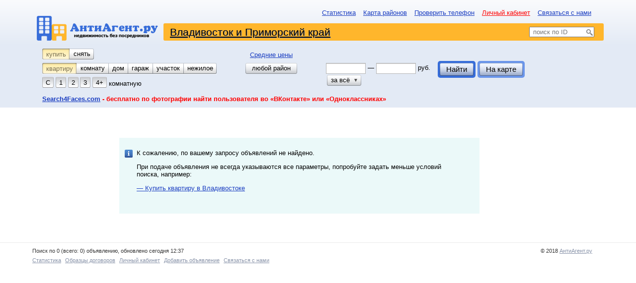

--- FILE ---
content_type: text/html; charset=UTF-8
request_url: https://vld.antiagent.ru/index.html?Type=SELL&Category=APARTMENT
body_size: 6833
content:
<!DOCTYPE html PUBLIC "-//W3C//DTD XHTML 1.0 Strict//EN" "https://www.w3.org/TR/xhtml1/DTD/xhtml1-strict.dtd">
<html>
<head>
<meta name="yandex-verification" content="48d60cd6aff6ab81" />
<meta http-equiv="Content-Type" content="text/html; charset=utf-8"/>
<title>Купить квартиру или студию без посредников от хозяина в Владивостоке.</title>
<link rel="Shortcut Icon" href="https://antiagent.ru/favicon.ico" type="image/x-icon" />
<meta name="robots" content="index, follow" />
<meta name="description" content="Аренда и покупка жилья без посредников в Владивостоке. База недвижимости по Владивостоку от собственников. Объявления от частных лиц. Продажа жилья без агентов." />
<meta name="keywords" content="купить квартиру в владивостоке, купить дом в владивостоке, снять квартиру в владивостоке, недвижимость без посредников, жилье от хозяина Владивосток" />
<meta name="google" content="notranslate" />
<meta http-equiv="X-UA-Compatible" content="IE=EmulateIE7, IE=edge" />
<script type='text/javascript'>
   var globalDomain="https://vld.antiagent.ru/";
</script>
<script type="text/javascript" charset="utf-8" src="https://antiagent.ru/js/jquery-1.9.0.min.js"></script>
<script type="text/javascript" charset="utf-8" src="https://antiagent.ru/js/jquery-ui.min.js"></script>
<script type="text/javascript" charset="utf-8" src="https://antiagent.ru/js/antiagent.min.js"></script>
<link rel="stylesheet" href="https://antiagent.ru/css/antiagent.min.css">
<link rel="stylesheet" href="https://antiagent.ru/css/jquery-ui.min.css">
<script>(function(i,s,o,g,r,a,m){i['GoogleAnalyticsObject']=r;i[r]=i[r]||function(){(i[r].q=i[r].q||[]).push(arguments)},i[r].l=1*new Date();a=s.createElement(o),m=s.getElementsByTagName(o)[0];a.async=1;a.src=g;m.parentNode.insertBefore(a,m)})(window,document,'script','//www.google-analytics.com/analytics.js','ga');ga('create','UA-1974872-22','antiagent.ru');ga('send','pageview');</script>
<!-- Yandex.RTB -->
<script>window.yaContextCb=window.yaContextCb||[]</script>
<script src="https://yandex.ru/ads/system/context.js" async></script>
</head>
  <body class="b-page">
<!-- Rating@Mail.ru counter -->
<script type="text/javascript">
var _tmr = window._tmr || (window._tmr = []);
_tmr.push({id: "2349882", type: "pageView", start: (new Date()).getTime()});
(function (d, w, id) {
  if (d.getElementById(id)) return;
  var ts = d.createElement("script"); ts.type = "text/javascript"; ts.async = true; ts.id = id;
  ts.src = "https://top-fwz1.mail.ru/js/code.js";
  var f = function () {var s = d.getElementsByTagName("script")[0]; s.parentNode.insertBefore(ts, s);};
  if (w.opera == "[object Opera]") { d.addEventListener("DOMContentLoaded", f, false); } else { f(); }
})(document, window, "topmailru-code");
</script><noscript><div>
<img src="https://top-fwz1.mail.ru/counter?id=2349882;js=na" style="border:0;position:absolute;left:-9999px;" alt="Top.Mail.Ru" />
</div></noscript>
<!-- //Rating@Mail.ru counter -->

<!-- quaswex131 -->
<!--
    <div id="error-dialog" title="Подписаться на уведомления о новых объявлениях" style="display:none">
      <p>
        <span class="topic-info"></span>
      </p>
    </div>
-->

<!-- Yandex.RTB R-A-136926-11 -->
<script>
window.yaContextCb.push(()=>{
	Ya.Context.AdvManager.render({
		"blockId": "R-A-136926-11",
		"type": "fullscreen",
		"platform": "touch"
	})
})
</script>

    <div class="b-wrapper b-wrapper_type_header">
      <div class="b-layout">
        <table class="l-head">
          <tr>
            <td class="l-head__l">
              <div class="b-head-logo">
                <div class="b-head-logo__logo"><a class="b-head-logo__link" href="https://antiagent.ru/"><img class="b-head-logo__img" border="0" alt="АнтиАгент.ру" title="АнтиАгент.ру Недвижимость без посредников" src="https://antiagent.ru/img/antiagent.png" /></a></div>
              </div>
            </td>
            <td class="l-head__c">
              <div class="b-head-menu">
                <table class="b-head-tabs">
                  <tbody>
                    <tr>
<!--
                      <td class="b-head-tabs__tab"><a class="b-link b-head-tabs__link" href="https://vld.antiagent.ru/#">Избранное</a></td>
                      <td class="b-head-tabs__tab"><a class="b-link b-head-tabs__link" href="https://vld.antiagent.ru/subscriptions/">Подписки</a></td>
-->

                      <td class="b-head-tabs__tab"></td> 
<!--                      <td class="b-head-tabs__tab"><a class="b-link b-head-tabs__link" href="https://vld.antiagent.ru/docs.html">Образцы договоров</a></td>-->
                      <td class="b-head-tabs__tab"><a class="b-link b-head-tabs__link" href="https://vld.antiagent.ru/stat.html">Статистика</a></td>
<!--                       -->
                       <td class="b-head-tabs__tab"><a class="b-link b-head-tabs__link" href="https://vld.antiagent.ru/karta.html">Карта районов</a></td>                       <td class="b-head-tabs__tab"><a class="b-link b-head-tabs__link" href="https://vld.antiagent.ru/phone.html">Проверить телефон</a></td>
                      <td class="b-head-tabs__tab"><a class="b-link b-head-tabs__link b-head-tabs__link_add" href="https://vld.antiagent.ru/cabinet.html">Личный кабинет</a></td>
<!--                      <td class="b-head-tabs__tab"><a class="b-link b-head-tabs__link" href="https://vld.antiagent.ru/cabinet.html">Добавить объявление</a></td> -->
<!--                      <td class="b-head-tabs__tab"><a class="b-link b-head-tabs__link" href="https://vld.antiagent.ru/prof/">для Профессионалов</a></td> -->
                      <td class="b-head-tabs__tab"><a class="b-link b-head-tabs__link" href="https://vld.antiagent.ru/feedback.html">Связаться с нами</a></td>
                    </tr>
                  </tbody>
                </table>
              </div>
              <div class="b-head-line b-head-line_bg_realty">
                <table width="100%"><tr>
                  <td><div class="b-head-name"><a href="#" id="b-regionselector-opener" class="b-link b-region-link" style="color:black" alt="квартиры и комнаты Владивостока от хозяев" title="квартиры и комнаты Владивостока от хозяев">Владивосток и Приморский край</a></div></td>
                  <td style="width:15px"></td>
                  <td>
                    <div style="color: black;max-width: 550px; padding-top: 3px">
                    </div>
                  </td>
                  <td width="140px" style="float: right; padding: 7px 10px">
                    <input placeholder=" поиск по ID" class="search-input">
                    <span class="search-click search">&nbsp;</span>
                    <table class="search-list" style="margin-left: auto; display: none;"><tbody><tr><td style="color: rgb(255, 0, 0);">Объект не найден</td></tr></tbody></table>
                  </td> 
                </tr>
                </table>
              </div>
            </td>
          </tr>
        </table>
      </div>
    </div>

<!-- begin search form -->
  
    <form action="/" class="b-filter-form b-filter-form_type_APARTMENT-SELL" method="get" id="filter-form">
      <div class="b-wrapper b-wrapper_type_filter">
        <div class="b-layout b-layout_type_serp">
          <div class="b-filter">
            <table class="b-filter__table">
             <tr>
               <td colspan="5">


                      <div id="region-selector" class="i-popup" style="left: 50%; top: 0px; margin-left: -449px;">
                        <iframe class="i-popup__under b-popupa__under"></iframe>
                        <div class="i-popup__content">
                          <div class="b-popupa b-popupa_theme_ffffff b-popupa_direction_fixed b-popupa_has-close_yes b-popupa_fixed_top"><i class="b-popupa__tail"></i><i class="b-popupa__shadow"></i>
                            <table cellspacing="0" cellpadding="0" class="b-popupa__wrap"><tbody><tr><td class="b-popupa__wrap-cell">
                              <div class="b-popupa__content">
                                <div class="b-regionselector">
                                  <div class="b-regionselector__content">
                                  </div>
                                </div>
                              </div>
                            </td></tr></tbody></table>
                            <div class="b-popupa__close"></div>
                          </div>
                        </div>
                      </div>

<div class="popup popup_theme_ffffff popup_autoclosable_yes popup_adaptive_no popup_animate_yes popup_has-close_yes popup_position_fixed popup_type_modal subscription__popup" style="left: 50%; top: 50%; margin-left: -261px; margin-top: -320px;">
  <i class="popup__close"></i>
  <div class="popup__content">
    <div class="subscription">
      <div class="subscription__title">Подписаться на уведомления о новых объявлениях</div>
      <div class="subscription__text">
        <div class="subscription__text-title">Купить квартиру в Владивостоке</div>
      </div>
      <div class="subscription__item clearfix">
        <div class="subscription__item-col subscription__item-col_type_email">
          <div class="subscription__item-label">Почта</div>
          <span class="input input_suggest_yes input_size_s input_name_email input_theme_normal">
                 <span class="input__box">
                   <input name="" id="subscription_email" class="input__control">
                   <span unselectable="on" class="input__clear input__clear_visibility_visible"></span>
          </span>
          </span>
        </div>
<!--
        <div class="subscription__item-col subscription__item-col_type_period">
          <div class="subscription__item-label">Присылать не чаще, чем раз в</div>
          <div class="slider slider_theme_normal slider_size_m slider_orientation_horiz slider_input_hidden slider_discrete_yes slider_name_period subscription__period slider_animation_yes" id="subscription_period">
            <input id="subscription_slider" class="input__control" type="hidden" value="2">
            <input id="subscription_type" class="input__control" type="hidden" value="">
            <input id="subscription_category" class="input__control" type="hidden" value="">
            <div class="slider__body slider__body_origin_x">
              <div class="slider__click"></div>
              <div style="left:0%;width:212px" class="slider__range slider__range_pos_1 slider__range_position"></div>
              <div style="left:0%;width:100%;" class="slider__allowed-range"></div><a style="left: 15%; width: 75px; margin-left: -37.5px;" tabindex="0" class="slider__runner"><span class="slider__text">час</span></a></div>
          </div>
        </div>
-->
      </div>
      <div class="subscription__foot">
        <div class="subscription__error" style="display: none;"></div><span tabindex="0" role="button" class="link link_pseudo_yes subscription__cancel"><span class="link__inner">отмена</span></span>
        <button type="button" id="subscription_save" role="button" class="button button_size_s button_theme_normal subscription__save"><span class="button__text">Сохранить</span></button>
      </div>
    </div>
  </div>
</div>



   <div class="add_ad i-popup" style="left: 50%; top: 0px; margin-left: -374px;">
     <iframe class="i-popup__under b-popupa__under"></iframe>
     <div class="i-popup__content">
       <div class="b-popupa b-popupa_theme_ffffff b-popupa_direction_fixed b-popupa_has-close_yes b-popupa_fixed_top"><i class="b-popupa__tail"></i><i class="b-popupa__shadow"></i>
         <table cellspacing="0" cellpadding="0" class="b-popupa__wrap"><tbody><tr><td class="b-popupa__wrap-cell">
           <div class="b-popupa__content">
             <div class="b-add-ad">
               <div class="b-add-ad__content">
               </div>
             </div>
           </div>
         </td></tr></tbody></table>
         <div class="b-popupa__close"></div>
       </div>
     </div>
   </div>

   <div class="show_photo i-popup" style="left: 50%; top: -50px; margin-left: -374px;">
     <iframe class="i-popup__under b-popupa__under"></iframe>
     <div class="i-popup__content">
       <div class="b-popupa b-popupa_theme_ffffff b-popupa_direction_fixed b-popupa_has-close_yes b-popupa_fixed_top"><i class="b-popupa__tail"></i><i class="b-popupa__shadow"></i>
         <table cellspacing="0" cellpadding="0" class="b-popupa__wrap"><tbody><tr><td class="b-popupa__wrap-cell">
           <div class="b-popupa__content">
             <div class="b-show-photo">
               <div class="b-show-photo__content">
               </div>
             </div>
           </div>
         </td></tr></tbody></table>
         <div class="b-popupa__close"></div>
       </div>
     </div>
   </div>


               </td>
              </tr>
              <tr>
               <td></td>
               <td style="padding: 5px 0 0 20px">
                  <div class="b-filter__item">
                    <span class="b-form-radio b-form-radio_theme_grey b-form-radio_size_m b-form-radio_type_compressed">
                    <label class="b-form-radio__button b-form-radio__button_side_left b-form-radio__button_checked_yes " for="type-control-SELL">
                    <span class="b-form-radio__inner">
                    <span class="b-form-radio__content">
                    <input type="radio" name="oType" class="b-form-radio__radio" id="type-control-SELL" value="SELL" checked="checked" />
                    <span class="b-form-radio__text">купить</span>
                    <i class="b-form-radio__click"></i>
                    </span>
                    </span>
                    </label>
                    <label class="b-form-radio__button b-form-radio__button_side_right b-form-radio__button_next-for-checked_yes" for="type-control-RENT">
                    <span class="b-form-radio__inner">
                    <span class="b-form-radio__content">
                    <input type="radio" name="oType" class="b-form-radio__radio" id="type-control-RENT" value="RENT"  />
                    <span class="b-form-radio__text">снять</span>
                    <i class="b-form-radio__click"></i>
                    </span>
                    </span>
                    </label>
                    </span>
                  </div>
               </td>
               <td class="b-filter__cell_position_region"><div class="b-filter__item-row" style="margin-left: 20px"><a href="https://vld.antiagent.ru/stat.html" target="_blank">Средние цены</a></div></td>
               <td colspan="2"></td>
              </tr>
              <tr>
                <td>
                </td>
                <td class="b-filter__cell">
                  <div class="b-filter__item">
                    <span class="b-form-radio b-form-radio_theme_grey b-form-radio_size_m b-form-radio_name_category b-form-radio_type_compressed">
                      <label class="b-form-radio__button b-form-radio__button_side_left  b-form-radio__button_checked_yes" for="category-control-APARTMENT">
                        <span class="b-form-radio__inner">
                          <span class="b-form-radio__content">
                            <input type="radio" name="Category" class="b-form-radio__radio" checked="checked" id="category-control-APARTMENT" value="APARTMENT" />
                            <span class="b-form-radio__text">квартиру</span>
                            <i class="b-form-radio__click"></i>
                          </span>
                        </span>
                      </label>
                      <label class="b-form-radio__button  b-form-radio__button_next-for-checked_yes" for="category-control-ROOMS">
                        <span class="b-form-radio__inner">
                          <span class="b-form-radio__content"><input type="radio" name="Category" class="b-form-radio__radio"  id="category-control-ROOMS" value="ROOMS" />
                            <span class="b-form-radio__text">комнату</span>
                            <i class="b-form-radio__click"></i>
                          </span>
                        </span>
                      </label>
                      <label class="b-form-radio__button b-form-radio__button_hidden_yes" for="category-control-PLACES">
                        <span class="b-form-radio__inner">
                          <span class="b-form-radio__content"><input type="radio" name="Category" class="b-form-radio__radio"  id="category-control-PLACES" value="PLACES" />
                            <span class="b-form-radio__text">койко-место</span>
                            <i class="b-form-radio__click"></i>
                          </span>
                        </span>
                      </label>
                      <label class="b-form-radio__button " for="category-control-HOUSE">
                        <span class="b-form-radio__inner">
                          <span class="b-form-radio__content"><input type="radio" name="Category" class="b-form-radio__radio"  id="category-control-HOUSE" value="HOUSE" />
                            <span class="b-form-radio__text">дом</span>
                            <i class="b-form-radio__click"></i>
                          </span>
                        </span>
                      </label>
                      <label class="b-form-radio__button " for="category-control-GARAGE">
                        <span class="b-form-radio__inner">
                          <span class="b-form-radio__content"><input type="radio" name="Category" class="b-form-radio__radio"  id="category-control-GARAGE" value="GARAGE" />
                            <span class="b-form-radio__text">гараж</span>
                            <i class="b-form-radio__click"></i>
                          </span>
                        </span>
                      </label>
                      <label class="b-form-radio__button  " for="category-control-LOT">
                        <span class="b-form-radio__inner">
                          <span class="b-form-radio__content">
                            <input type="radio" name="Category" class="b-form-radio__radio"  id="category-control-LOT" value="LOT" />
                            <span class="b-form-radio__text">участок</span>
                            <i class="b-form-radio__click"></i>
                          </span>
                        </span>
                      </label>
                      <label class="b-form-radio__button b-form-radio__button_side_right " for="category-control-COMMERCIAL">
                        <span class="b-form-radio__inner">
                          <span class="b-form-radio__content">
                            <input type="radio" name="Category" class="b-form-radio__radio"  id="category-control-COMMERCIAL" value="COMMERCIAL" />
                            <span class="b-form-radio__text">нежилое</span>
                            <i class="b-form-radio__click"></i>
                          </span>
                        </span>
                      </label>
                    </span>
                    <div class="b-filter__item-row">
                      <span class="b-filter__extra_yes b-filter__extra_APARTMENT">
                        <label for="roomsTotal-0" class="b-form-checkbox__label " for="roomsTotal-0">
                          <span class="b-form-checkbox b-form-checkbox_size_m b-form-checkbox_type_label-insert">
                            <span class="b-form-checkbox__inner">
                              <span class="b-form-checkbox__ico">С</span>
                              <input type="checkbox" id="roomsTotal-0" value="0" name="roomsTotal" class="b-form-checkbox__checkbox"  />
                            </span>
                          </span>
                        </label> 

                        <label for="roomsTotal-1" class="b-form-checkbox__label " for="roomsTotal-1">
                          <span class="b-form-checkbox b-form-checkbox_size_m b-form-checkbox_type_label-insert">
                            <span class="b-form-checkbox__inner">
                              <span class="b-form-checkbox__ico">1</span>
                              <input type="checkbox" id="roomsTotal-1" value="1" name="roomsTotal" class="b-form-checkbox__checkbox"  />
                            </span>
                          </span>
                        </label> 
                        <label for="roomsTotal-2" class="b-form-checkbox__label " for="roomsTotal-2">
                          <span class="b-form-checkbox b-form-checkbox_size_m b-form-checkbox_type_label-insert">
                            <span class="b-form-checkbox__inner">
                              <span class="b-form-checkbox__ico">2</span>
                              <input type="checkbox" id="roomsTotal-2" value="2" name="roomsTotal" class="b-form-checkbox__checkbox"  />
                            </span>
                          </span>
                        </label>
                        <label for="roomsTotal-3" class="b-form-checkbox__label " for="roomsTotal-3">
                          <span class="b-form-checkbox b-form-checkbox_size_m b-form-checkbox_type_label-insert">
                            <span class="b-form-checkbox__inner">
                              <span class="b-form-checkbox__ico">3</span>
                              <input type="checkbox" id="roomsTotal-3" value="3" name="roomsTotal" class="b-form-checkbox__checkbox"  />
                            </span>
                          </span>
                        </label>
                        <label for="roomsTotal-PLUS_4" class="b-form-checkbox__label " for="roomsTotal-PLUS_4">
                          <span class="b-form-checkbox b-form-checkbox_size_m b-form-checkbox_type_label-insert">
                            <span class="b-form-checkbox__inner">
                              <span class="b-form-checkbox__ico">4+</span>
                              <input type="checkbox" id="roomsTotal-PLUS_4" value="PLUS_4" name="roomsTotal" class="b-form-checkbox__checkbox"  />
                            </span>
                          </span>
                        </label>комнатную

                    <span class="b-filter__extra_yes b-filter__extra_APARTMENT-RENT">
                          &nbsp;&nbsp;&nbsp;&nbsp;&nbsp;&nbsp;&nbsp;<input type="checkbox" name="rentTime"  id="rentTime" value="SHORT" /> посуточно
                    </span>

                      </span> 


                      <span class="b-filter__extra_yes b-filter__extra_ROOMS">
                        <label for="livingSpaceMin">площадью </label>
                        <span class="b-form-input b-form-input_theme_grey b-form-input_size_m">
                          <span class="b-form-input__box"><input class="b-form-input__input b-form-input_numeric_yes" id="livingSpaceMin" name="livingSpaceMin" value="" /></span>
                        </span>
                        <label for="livingSpaceMax"> — </label>
                        <span class="b-form-input b-form-input_theme_grey b-form-input_size_m">
                          <span class="b-form-input__box"><input class="b-form-input__input b-form-input_numeric_yes" id="livingSpaceMax" name="livingSpaceMax" value="" /></span>
                        </span> м²

                    <span class="b-filter__extra_yes b-filter__extra_ROOMS-RENT">
                          &nbsp;&nbsp;&nbsp;&nbsp;&nbsp;&nbsp;&nbsp;<input type="checkbox" name="rentTime1"  id="rentTime1" value="SHORT" /> посуточно
                    </span>

                      </span>

                      <span class="b-filter__extra_yes b-filter__extra_LOT">
                        <label for="lotAreaMin">площадью </label>
                        <span class="b-form-input b-form-input_theme_grey b-form-input_size_m">
                          <span class="b-form-input__box"><input class="b-form-input__input b-form-input_numeric_yes" id="lotAreaMin" name="lotAreaMin" value="" /></span>
                        </span>
                        <label for="lotAreaMax"> — </label>
                        <span class="b-form-input b-form-input_theme_grey b-form-input_size_m">
                          <span class="b-form-input__box"><input class="b-form-input__input b-form-input_numeric_yes" id="lotAreaMax" name="lotAreaMax" value="" /></span>
                        </span> соток
                      </span>
                    </div>
                  </div>
                </td>
                <td class="b-filter__cell b-filter__cell_position_region">
                  <div class="b-filter__item b-filter__item_type_region" style="">
                    <span class="b-geoselector-opener">
                      <input type="hidden" value="ALL" name="geoselector">
                      <span class="b-form-button b-form-button_theme_grey-m b-form-button_size_m b-form-button_type_button b-form-button_valign_middle">
                        <i class="b-form-button__left"></i><span class="b-form-button__content">
                          <span class="b-form-button__text">любой район</span>
                        </span><input type="button" class="b-form-button__input" hidefocus="true" value="" />
                      </span>

                      <div class="i-popup" style="left: 50%; top: 0px; margin-left: -449px;">
                        <iframe class="i-popup__under b-popupa__under"></iframe>
                        <div class="i-popup__content">
                          <div class="b-popupa b-popupa_theme_ffffff b-popupa_direction_fixed b-popupa_has-close_yes b-popupa_fixed_top"><i class="b-popupa__tail"></i><i class="b-popupa__shadow"></i>
                            <table cellspacing="0" cellpadding="0" class="b-popupa__wrap"><tbody><tr><td class="b-popupa__wrap-cell">
                              <div class="b-popupa__content">
                                <div class="b-geoselector">
                                  <div class="b-geoselector__content">
                                  </div>
                                </div>
                              </div>
                            </td></tr></tbody></table>
                            <div class="b-popupa__close"></div>
                          </div>
                        </div>
                      </div>

                    </span>
                  </div>
                </td>
                <td class="b-filter__cell">
                  <div class="b-filter__item b-filter__item_type_price">
                    <span class="b-form-input b-form-input_theme_grey b-form-input_size_m">
                      <span class="b-form-input__box">
                        <input class="b-form-input__input b-form-input_numeric_yes" id="priceMin" name="priceMin" value="" />
                      </span>
                    </span>
                    <label for="priceMax"> — </label>
                    <span class="b-form-input b-form-input_theme_grey b-form-input_size_m b-form-input_numeric_yes b-form-input_break-digits_yes">
                      <span class="b-form-input__box">
                        <input class="b-form-input__input b-form-input_numeric_yes" id="priceMax" name="priceMax" value="" />
                      </span>
                    </span> руб.<br>

                    <span class="b-filter__extra_yes b-filter__extra_APARTMENT-SELL">
                      <span class="b-form-select b-form-select_theme_grey b-form-select_size_m b-form-select_layout_auto b-form-select_opened_yes">
                        <span class="b-form-button b-form-button_size_m b-form-button_theme_grey-m b-form-button_valign_middle b-form-select__button">
                          <i class="b-form-button__left"></i>
                          <span class="b-form-button__content">
                            <span class="b-form-button__text">за всё</span><i class="b-form-select__arrow">▼</i>
                          </span>
                          <select class="b-form-select__select" name="priceType" tabindex="-1">
                            <option class="b-form-select__option" value="PER_OFFER" selected="selected" >за всё</option>
                            <option class="b-form-select__option" value="PER_METER"  >за м²</option>
                          </select>
                        </span>

                        <div class="i-popup">
                          <iframe class="i-popup__under b-popupa__under"></iframe>
                          <div class="i-popup__content">
                            <div class="b-popupa b-popupa_theme_ffffff b-popupa_direction_down b-form-select b-form-select__popup b-form-select__popup_size_m b-form-select__popup_layout_auto b-form-select__popup_theme_grey">
                              <table class="b-popupa__wrap"><tbody><tr><td class="b-popupa__wrap-cell">
                                <div class="b-popupa__content">
                                  <div class="b-form-select__list">
                                    <i class="b-form-select__fade"></i>
                                    <div class="b-form-select__item b-form-select__item_selected_yes" id="PER_OFFER">
                                      <span class="b-form-select__text">за всё</span>
                                    </div>
                                    <div class="b-form-select__item " id="PER_METER">
                                      <span class="b-form-select__text">за м²</span>
                                    </div>
                                  </div>
                                </div>
                              </td></tr></tbody></table>
                              <i class="b-popupa__shadow"></i>
                            </div>
                          </div>
                        </div>
                      </span>
                    </span>

                    <span class="b-filter__extra_yes b-filter__extra_LOT-SELL">
                      <span class="b-form-select b-form-select_theme_grey b-form-select_size_m b-form-select_layout_auto b-form-select_opened_yes">
                        <span class="b-form-button b-form-button_size_m b-form-button_theme_grey-m b-form-button_valign_middle b-form-select__button">
                          <i class="b-form-button__left"></i>
                          <span class="b-form-button__content">
                            <span class="b-form-button__text">за всё</span><i class="b-form-select__arrow">▼</i>
                          </span>
                          <select class="b-form-select__select" name="priceTypeL" tabindex="-1">
                            <option class="b-form-select__option" value="PER_OFFER" selected="selected" >за всё</option>
                            <option class="b-form-select__option" value="PER_ACRE"  >за сотку</option>
                          </select>
                        </span>

                        <div class="i-popup">
                          <iframe class="i-popup__under b-popupa__under"></iframe>
                          <div class="i-popup__content">
                            <div class="b-popupa b-popupa_theme_ffffff b-popupa_direction_down b-form-select b-form-select__popup b-form-select__popup_size_m b-form-select__popup_layout_auto b-form-select__popup_theme_grey">
                              <table class="b-popupa__wrap"><tbody><tr><td class="b-popupa__wrap-cell">
                                <div class="b-popupa__content">
                                  <div class="b-form-select__list">
                                    <i class="b-form-select__fade"></i>
                                    <div class="b-form-select__item b-form-select__item_selected_yes" id="PER_OFFER">
                                      <span class="b-form-select__text">за всё</span>
                                    </div>
                                    <div class="b-form-select__item " id="PER_ACRE">
                                      <span class="b-form-select__text">за сотку</span>
                                    </div>
                                  </div>
                                </div>
                              </td></tr></tbody></table>
                              <i class="b-popupa__shadow"></i>
                            </div>
                          </div>
                        </div>

                      </span>
                    </span>
                  </div>
                </td>
                <td class="b-filter__cell b-filter__cell_position_last">
                  <div class="b-filter__item" style="display: inline-block"><span class="b-filter__but-border">
                    <span class="b-form-button b-form-button_theme_grey-l b-form-button_size_l b-form-button_type_submit">
                      <i class="b-form-button__left"></i><span class="b-form-button__content">
                        <span class="b-form-button__text">Найти</span>
                      </span><input type="submit" class="b-form-button__input" hidefocus="true" value="" />
                    </span>
                  </div>
                  <div class="b-filter__item" style="display: inline-block"><span class="b-filter__but-border_map">
                    <span id="mapSearch" class="b-form-button b-form-button_theme_grey-l b-form-button_size_l b-form-button_type_submit">
                      <i class="b-form-button__left"></i><span class="b-form-button__content">
                        <span class="b-form-button__text">На карте</span>
                      </span><input type="button" class="b-form-button__input" hidefocus="true" value="" />
                    </span>
                  </div>
                </td>

              </tr>
            </table>
                 <div style="padding: 5px 0px 10px 20px; color: red;"><strong><a href="https://search4faces.com/?mode=personsearch">Search4Faces.com</a> - бесплатно по фотографии найти пользователя во «ВКонтакте» или «Одноклассниках»</strong></div>
          </div>
        </div>
      </div>
    </form><!-- end search form -->

<!-- begin content -->
       <div class="b-wrapper b-wrapper_type_serp">
            <div class="b-layout">
                <div class="b-serp-wrapper b-serp-wrapper_type_one-column">
                    <br><br><br>
                    <div class="b-help">
                        <div class="b-help__inner">
                            <p class="b-help__para">К сожалению, по вашему запросу объявлений не найдено.</p>
                            <p class="b-help__para">При подаче объявления не всегда указываются все параметры, попробуйте задать меньше условий поиска, например:
                                <div class="b-hint__general-query">
                                    <p class="b-help__para">
                                        <a href="https://vld.antiagent.ru/index.html?Type=SELL&Category=APARTMENT">— Купить квартиру в Владивостоке</a>                                    </p>
                                    <br>
                                                                        <table width="100%"><tr>
                                      <td>
<div id="yandex_ad_R-136926-3"></div>
<script type="text/javascript">
    (function(w, d, n, s, t) {
        w[n] = w[n] || [];
        w[n].push(function() {
            Ya.Context.AdvManager.render({
                blockId: "R-136926-3",
                renderTo: "yandex_ad_R-136926-3",
                async: true
            });
        });
        t = d.getElementsByTagName("script")[0];
        s = d.createElement("script");
        s.type = "text/javascript";
        s.src = "//an.yandex.ru/system/context.js";
        s.async = true;
        t.parentNode.insertBefore(s, t);
    })(this, this.document, "yandexContextAsyncCallbacks");
</script>

                                      </td>
                                    </tr></table> 
                                     
                                </div>
                            </p>
                        </div>
                    </div>
                </div>
            </div>
        </div><!-- end content -->

<!-- begin footer -->
  

<!--  <div class="share42init" data-top1="150" data-top2="20" data-margin="0"></div><script type="text/javascript" src="https://vld.antiagent.ru/js/share42.js"></script>  -->
    <div class="b-foot">
      <table class="b-layout">
        <tr>
          <td class="b-foot__layout-column">
            <div class="b-foot__info">Поиск по 0 (всего: 0) объявлению, обновлено сегодня 12:37</div>
            <div class="b-menu b-menu_layout_horiz-simple"><!-- <a class="b-link b-foot__link" href="https://vld.antiagent.ru/#">Избранное</a><a class="b-link b-foot__link" href="https://vld.antiagent.ru/subscriptions">Подписки</a> --><a class="b-link b-foot__link" href="https://vld.antiagent.ru/stat.html">Статистика</a><a class="b-link b-foot__link" href="https://vld.antiagent.ru/docs.html">Образцы договоров</a><a class="b-link b-foot__link" href="https://vld.antiagent.ru/cabinet.html">Личный кабинет</a><a class="b-link b-foot__link" href="https://vld.antiagent.ru/cabinet.html">Добавить объявление</a><a class="b-link b-foot__link" href="https://vld.antiagent.ru/feedback.html">Связаться с нами</a></div>
          </td>
          <td class="b-foot__layout-column b-foot__layout-column_type_right">
            <div class="b-copyright">© 2018  <a class="b-copyright__link" href="https://antiagent.ru/">АнтиАгент.ру</a></div>
          </td>
          <td class="b-foot__layout-gap"><i class="b-foot__layout-gap-i"></i></td>
        </tr>
      </table>
    </div>
<!-- Yandex.RTB R-A-136926-12 -->
<script>
window.yaContextCb.push(()=>{
	Ya.Context.AdvManager.render({
		"blockId": "R-A-136926-12",
		"type": "floorAd",
		"platform": "touch"
	})
})
</script>
  <script defer src="https://static.cloudflareinsights.com/beacon.min.js/vcd15cbe7772f49c399c6a5babf22c1241717689176015" integrity="sha512-ZpsOmlRQV6y907TI0dKBHq9Md29nnaEIPlkf84rnaERnq6zvWvPUqr2ft8M1aS28oN72PdrCzSjY4U6VaAw1EQ==" data-cf-beacon='{"version":"2024.11.0","token":"39f52613ad3d4fb88ddc13b376c815f5","r":1,"server_timing":{"name":{"cfCacheStatus":true,"cfEdge":true,"cfExtPri":true,"cfL4":true,"cfOrigin":true,"cfSpeedBrain":true},"location_startswith":null}}' crossorigin="anonymous"></script>
</body>
</html>
<!-- end footer -->

--- FILE ---
content_type: text/css
request_url: https://antiagent.ru/css/antiagent.min.css
body_size: 26100
content:
html,body
{
    width: 100%;
    height: 100%;
    margin: 0px;
    padding: 0px;
    overflow-x: hidden; 
}

h1 {
	font-size: 1.2em;
	line-height: 1.4em;
}

.b-form td,
.b-form th,
body {
	padding: 0 0 1em
}

.b-layout,
.b-wrapper {
	min-width: 960px
}

.b-head-tabs,
.b-layout__table,
.b-popupa__wrap,
.l-head {
	border-collapse: collapse
}

body {
	font: .8em Arial, Helvetica, sans-serif;
	position: relative;
	z-index: 0;
	margin: 0;
	color: #000;
	background: #fff
}

.b-phone-example {
	color: #666;
	font-size: 11px;
	display: block
}

.b-add-form tr,
.b-item_complain_ALL .b-serp-item__owner,
.b-item_complain_IS_AGENT .b-link_complain_IS_AGENT,
.b-item_complain_PHONE_INACCESSIBLE .b-link_complain_PHONE_INACCESSIBLE,
.b-item_complain_SOLD_OUT .b-link_complain_SOLD_OUT,
.b-item_complain_WRONG_ADDRESS .b-link_complain_WRONG_ADDRESS,
.b-item_complain_WRONG_PRICE .b-link_complain_WRONG_PRICE {
	display: none
}

a.b-link_excel,
a.b-link_excel:visited {
	text-decoration: none;
	border-bottom: 1px dotted;
	color: #4e8729;
	vertical-align: top
}

.b-link_author_info {
	margin: 0 3px;
	font-size: 11px
}

.b-link_complain_info {
	margin: 0 3px
}

.b-form th {
	font-weight: 400;
	text-align: left
}

.b-add-form_category-1k_rent .apartment_built,
.b-add-form_category-1k_rent .apartment_floor,
.b-add-form_category-1k_rent .apartment_material,
.b-add-form_category-1k_rent .apartment_size,
.b-add-form_category-1k_rent .room_lease,
.b-add-form_category-1k_sale .apartment_built,
.b-add-form_category-1k_sale .apartment_floor,
.b-add-form_category-1k_sale .apartment_material,
.b-add-form_category-1k_sale .apartment_size,
.b-add-form_category-2k_rent .apartment_built,
.b-add-form_category-2k_rent .apartment_floor,
.b-add-form_category-2k_rent .apartment_material,
.b-add-form_category-2k_rent .apartment_size,
.b-add-form_category-2k_rent .room_lease,
.b-add-form_category-2k_sale .apartment_built,
.b-add-form_category-2k_sale .apartment_floor,
.b-add-form_category-2k_sale .apartment_material,
.b-add-form_category-2k_sale .apartment_size,
.b-add-form_category-3k_rent .apartment_built,
.b-add-form_category-3k_rent .apartment_floor,
.b-add-form_category-3k_rent .apartment_material,
.b-add-form_category-3k_rent .apartment_size,
.b-add-form_category-3k_rent .room_lease,
.b-add-form_category-3k_sale .apartment_built,
.b-add-form_category-3k_sale .apartment_floor,
.b-add-form_category-3k_sale .apartment_material,
.b-add-form_category-3k_sale .apartment_size,
.b-add-form_category-4k_rent .apartment_built,
.b-add-form_category-4k_rent .apartment_floor,
.b-add-form_category-4k_rent .apartment_material,
.b-add-form_category-4k_rent .apartment_size,
.b-add-form_category-4k_rent .room_lease,
.b-add-form_category-4k_sale .apartment_built,
.b-add-form_category-4k_sale .apartment_floor,
.b-add-form_category-4k_sale .apartment_material,
.b-add-form_category-4k_sale .apartment_size,
.b-add-form_category-d_rent .apartment_built,
.b-add-form_category-d_rent .apartment_material,
.b-add-form_category-d_rent .apartment_size,
.b-add-form_category-d_rent .lot_size,
.b-add-form_category-d_rent .room_lease,
.b-add-form_category-d_sale .apartment_built,
.b-add-form_category-d_sale .apartment_material,
.b-add-form_category-d_sale .apartment_size,
.b-add-form_category-d_sale .lot_size,
.b-add-form_category-g_rent .garage_size,
.b-add-form_category-g_sale .garage_size,
.b-add-form_category-h_rent .apartment_built,
.b-add-form_category-h_rent .apartment_material,
.b-add-form_category-h_rent .apartment_size,
.b-add-form_category-h_rent .house_floors,
.b-add-form_category-h_rent .lot_size,
.b-add-form_category-h_rent .room_lease,
.b-add-form_category-h_sale .apartment_built,
.b-add-form_category-h_sale .apartment_material,
.b-add-form_category-h_sale .apartment_size,
.b-add-form_category-h_sale .house_floors,
.b-add-form_category-h_sale .lot_size,
.b-add-form_category-k_rent .apartment_built,
.b-add-form_category-k_rent .apartment_floor,
.b-add-form_category-k_rent .apartment_material,
.b-add-form_category-k_rent .room_lease,
.b-add-form_category-k_rent .room_num,
.b-add-form_category-k_rent .room_size,
.b-add-form_category-p_rent .apartment_built,
.b-add-form_category-p_rent .apartment_floor,
.b-add-form_category-p_rent .apartment_material,
.b-add-form_category-p_rent .room_lease,
.b-add-form_category-p_rent .room_num,
.b-add-form_category-p_rent .place_num,
.b-add-form_category-p_rent .room_size,
.b-add-form_category-k_sale .apartment_built,
.b-add-form_category-k_sale .apartment_floor,
.b-add-form_category-k_sale .apartment_material,
.b-add-form_category-k_sale .room_num,
.b-add-form_category-k_sale .room_size,
.b-add-form_category-s_rent .apartment_built,
.b-add-form_category-s_rent .apartment_floor,
.b-add-form_category-s_rent .apartment_material,
.b-add-form_category-s_rent .apartment_size,
.b-add-form_category-s_rent .room_lease,
.b-add-form_category-s_sale .apartment_built,
.b-add-form_category-s_sale .apartment_floor,
.b-add-form_category-s_sale .apartment_material,
.b-add-form_category-s_sale .apartment_size,
.b-add-form_category-u_sale .lot_size,
tr .add-show_always {
	display: block
}

.b-form .required {
	color: red;
	font-weight: 700
}

.success_message {
	display: none;
	color: green;
	font-weight: 700
}

.b-form .error {
	color: red;
	font-weight: 700
}

wbr {
	display: inline-block
}

.b-page_route_favorites .b-ugc-item_favorite_yes .b-serp-item__status {
	background-position: 100% -24px
}

.b-page_route_favorites .b-ugc-item_suspicious_yes .b-serp-item__status {
	background-position: 100% -48px
}

.b-page_route_favorites .b-ugc-item_favorite_yes .b-serp-item__position {
	display: inline
}

.b-serp-loader {
	position: absolute;
	visibility: visible;
	margin-top: 50px;
	text-align: center;
	width: 45px;
	height: 45px
}

.b-wrapper_type_gradient {
	overflow: hidden;
	background: url([data-uri]);
	background: -moz-linear-gradient(top, #fafbfd 0, #fff 100%);
	background: -webkit-gradient(linear, left top, left bottom, color-stop(0, #fafbfd), color-stop(100%, #fff));
	background: -webkit-linear-gradient(top, #fafbfd 0, #fff 100%);
	background: -o-linear-gradient(top, #fafbfd 0, #fff 100%);
	background: -ms-linear-gradient(top, #fafbfd 0, #fff 100%);
	background: linear-gradient(to bottom, #fafbfd 0, #fff 100%)
}

.b-wrapper_type_header {
	min-height: 75px;
	background: url([data-uri]);
	background: -moz-linear-gradient(top, #e3eaf5 0, #fafbfd 100%);
	background: -webkit-gradient(linear, left top, left bottom, color-stop(0, #e3eaf5), color-stop(100%, #fafbfd));
	background: -webkit-linear-gradient(top, #e3eaf5 0, #fafbfd 100%);
	background: -o-linear-gradient(top, #e3eaf5 0, #fafbfd 100%);
	background: -ms-linear-gradient(top, #e3eaf5 0, #fafbfd 100%);
	background: linear-gradient(to top, #e3eaf5 0, #fafbfd 100%)
}

.b-wrapper_type_filter {
	background: #e3eaf5
}

.b-layout {
	max-width: 1150px;
	margin: 0 auto
}

.b-content__table {
	width: 940px;
	margin: 0 auto
}

.b-content__table td {
	width: 33%;
	padding: 10px 20px 5px
}

.phone-by-prefix {
	width: 100%;
	margin: 0 auto
}

.phone-by-prefix td:first-child {
	width: 1%;
	white-space: nowrap;
	padding: 10px 30px 5px
}

.phone-by-prefix td {
	width: 99%;
	padding: 10px 30px 5px
}

.phone-by-prefix tr:nth-child(odd) {
	background-color: #e3eaf5
}

.b-layout .l-head__c {
	width: 100%
}

.b-layout__left,
.b-layout__right {
	display: inline-block;
	vertical-align: top
}

.b-layout__left {
	width: 12%;
	margin: 0 4% 0 2%;
	text-align: center
}

.b-layout__right {
	position: relative;
	width: 80%;
	margin-right: 2%
}

.b-layout__justify {
	text-align: justify;
	text-align-last: justify;
	white-space: normal
}

.b-layout__justify::after {
	display: inline-block;
	overflow: hidden;
	width: 100%;
	height: 0;
	content: ' '
}

.b-popupa__shadow,
.i-popup__under {
	height: 100%;
	width: 100%;
	position: absolute
}

.b-layout__table {
	width: 100%
}

.b-layout__table-left {
	width: 1%;
	padding: 0 0 0 13px;
	vertical-align: top
}

.b-layout__table-right,
.l-head__c,
.l-head__g,
.l-head__gc,
.l-head__gl,
.l-head__gr,
.l-head__l,
.l-head__r {
	padding: 0;
	vertical-align: top
}

.b-layout__table-right {
	width: 50%
}

.l-head {
	font-size: 100%;
	width: 100%
}

.l-head__g {
	width: 2%
}

.l-head__gap {
	display: block;
	visibility: hidden;
	width: 20px
}

.l-head__gl .l-head__gap {
	width: 3.1em
}

.l-head__l {
	width: 12%;
	padding-top: 1em;
	text-align: center
}

.l-head__gl {
	width: 4%
}

.l-head__c {
	padding-top: 15px;
	width: 60%
}

.l-head__gr {
	width: 4%
}

.l-head .l-head__l {
	width: 180px
}

.l-head .l-head__r {
	padding-right: 15px
}

:link:hover,
:visited:hover {
	color: red!important
}

.b-head-logo {
	margin: auto;
	text-align: center
}

.b-head-logo__logo {
	padding: 15px 0 .27em
}

.b-head-logo__link[href*=com] .b-head-logo__img {
	margin-top: -.2em
}

.b-head-logo .b-head-name__beta {
	font-size: 85%;
	position: absolute
}

.b-menu__item-content {
	display: none
}

.b-menu__item-content_visibility_visible {
	display: block
}

.b-menu__title {
	font-size: 100%;
	margin: 0;
	padding: 0
}

.b-menu__layout-vert,
.b-menu__layout-vert-cell,
.b-menu__layout-vert-gap,
.b-menu__layout-vert-separator {
	margin: 0;
	padding: 0;
	list-style: none
}

.b-menu_layout_vert .b-menu__separator {
	margin: 1em 0 0;
	border-top: 1px dotted #666
}

.b-head-tabs {
	font-size: 100%;
	margin: 0 10px .84em auto
}

.b-head-tabs__tab {
	padding: 3px 15px 2px 0;
	vertical-align: top;
	line-height: 1.27em;
	white-space: nowrap
}

.b-head-tabs__more {
	padding-right: 0
}

.b-geo-link,
.b-region-link {
	padding: 3px;
	display: block
}

.b-head-tabs .b-dropdown__link,
body .b-head-tabs__link {
	color: #1a3dc1
}

body .b-head-tabs__link_add {
	color: red
}

.b-link_pseudo_yes {
	color: #1a3dc1;
	text-decoration: none;
	cursor: pointer
}

.b-link_pseudo_yes .b-link__inner {
	text-decoration: none;
	color: inherit;
	border-bottom: 1px dotted
}

.b-link_pseudo_yes .b-link__inner_underline {
	text-decoration: underline;
	color: inherit
}

.b-head-tabs__info .b-head-tabs__link:hover,
.b-link_inner_yes:hover,
.b-link_inner_yes:link,
.b-link_inner_yes:visited {
	text-decoration: none
}

.b-link_pseudo_yes:hover {
	color: red
}

.b-dropdowna__menu .b-link:visited,
.b-geo-link,
.b-geo-link:visited,
.b-region-link:visited {
	color: #1a3dc1
}

.b-dropdowna {
	display: inline
}

.b-dropdowna__menu .b-menu__layout-vert-separator {
	font: 0/0 a;
	margin: 0 0 4px
}

body .b-dropdowna__menu .b-menu__separator {
	margin: 0 -4px;
	border-top-color: #ddd;
	border-top-style: solid
}

.b-dropdowna__menu .b-menu__layout-vert-cell {
	margin-bottom: .5em;
	line-height: 1.35em
}

.b-dropdowna__menu .b-menu__layout-vert-cell_position_last {
	margin-bottom: .2em
}

.b-region-link {
	color: #1a3dc1
}

.b-geo-link_ALL {
	font-weight: 700;
	color: red
}

.b-geo-link_ALL:visited {
	color: red
}

.b-zastr-link,
.b-zastr-link:visited {
	color: #1a3dc1
}

.b-zastr-link {
	display: block;
	padding: 6px
}

.b-zastr-link_ALL {
	font-weight: 700;
	color: red
}

.b-zastr-link_ALL:visited {
	color: red
}

.b-popupa,
.i-popup .b-popupa .b-popupa {
	display: none
}

.i-popup .b-popupa {
	display: block
}

.i-popup,
.i-popup div.i-popup__under {
	display: none
}

.b-popupa__under {
	top: -7px;
	left: -7px;
	padding: 7px 7px 6px
}

.b-popupa__wrap {
	font-size: 100%
}

.b-popupa__wrap td,
.b-popupa__wrap-cell {
	padding: 0
}

.b-popupa__content {
	position: relative;
	z-index: 10;
	margin: 0;
	padding: 4px 8px
}

.b-popupa__shadow {
	border-collapse: separate;
	font: 0/0 a;
	z-index: 8;
	top: 0;
	left: 0;
	-webkit-box-shadow: 1px 3px 7px rgba(0, 0, 0, .45), 1px 0 7px rgba(0, 0, 0, .2), 0 3px 4px rgba(0, 0, 0, .25);
	-moz-box-shadow: 1px 3px 7px rgba(0, 0, 0, .45), 1px 0 7px rgba(0, 0, 0, .2), 0 3px 4px rgba(0, 0, 0, .25);
	box-shadow: 1px 3px 7px rgba(0, 0, 0, .45), 1px 0 7px rgba(0, 0, 0, .2), 0 3px 4px rgba(0, 0, 0, .25)
}

.i-popup {
	position: absolute;
	z-index: 99
}

.i-popup__content {
	height: 100%
}

.i-popup__under {
	z-index: -1;
	border: 0
}

.i-popup_visibility_visible {
	display: block;
	-ms-animation: show .2s;
	-moz-animation: show .2s;
	-o-animation: show .2s;
	-webkit-animation: show .2s
}

@-ms-keyframes show {
	100% {
		opacityopacity: 0 1
	}
}

@-moz-keyframes show {
	100% {
		opacityopacity: 0 1
	}
}

@-webkit-keyframes show {
	100% {
		opacityopacity: 0 1
	}
}

.i-popup__under_color_white {
	background: #fff!important
}

.i-popup__under_type_paranja {
	position: fixed;
	z-index: 32000;
	top: 0;
	left: 0;
	opacity: .9;
	background: #333;
	padding: 0
}

.b-popupa__tail {
	font: 0/0 a;
	position: absolute;
	z-index: 9;
	top: 0;
	background-repeat: no-repeat
}

.b-popupa_direction_down .b-popupa__tail {
	width: 19px;
	height: 10px;
	margin: -19px 0 0 19px;
	background-position: 0 0
}

.b-popupa_direction_up .b-popupa__tail {
	top: 100%;
	width: 19px;
	height: 10px;
	margin: 0 0 0 50px;
	background-position: 0 -10px
}

.b-popupa_direction_left .b-popupa__tail {
	left: 100%;
	width: 13px;
	height: 19px;
	margin: 19px 0 0;
	background-position: 100% 0
}

.b-popupa_direction_right .b-popupa__tail {
	width: 13px;
	height: 19px;
	margin: 19px 0 0 -10px;
	background-position: -19px 0
}

.b-dropdowna__switcher {
	display: inline-block
}

.b-dropdowna_disabled_yes .b-dropdowna__switcher,
.b-dropdowna_disabled_yes .b-dropdowna__switcher .b-link_pseudo_yes,
.b-dropdowna_disabled_yes .b-dropdowna__switcher a.b-link_pseudo_yes:hover,
.b-dropdowna_disabled_yes .b-dropdowna__switcher a.b-link_pseudo_yes:link,
.b-dropdowna_disabled_yes .b-dropdowna__switcher a.b-link_pseudo_yes:visited {
	cursor: default!important;
	color: #bebebe!important
}

.b-menu__separator {
	display: block
}

.b-menu__item_state_current {
	font-weight: 700
}

.b-head-tabs__info {
	font-size: .75em;
	font-family: Verdana, sans-serif;
	position: relative;
	bottom: 1px;
	display: inline-block;
	min-width: 1.8em;
	margin-left: .5em;
	padding: 1px 2px 2px;
	line-height: 100%;
	text-align: center;
	border-radius: 7px;
	-moz-border-radius: 7px;
	-webkit-border-radius: 7px;
	color: #fff;
	background-color: #ff4600
}

.b-head-tabs__info .b-head-tabs__link {
	color: #fff
}

.b-head-tabs__info .b-head-tabs__link:hover,
.b-head-tabs__info .b-head-tabs__link:visited {
	color: #fff!important
}

.b-head-tabs__info_loading_no {
	visibility: hidden;
	display: none
}

.b-link_inner_yes .b-link__inner {
	text-decoration: underline;
	color: inherit
}

.b-link_inner_yes .b-icon {
	vertical-align: middle;
	margin-right: 5px
}

.subscription-opener__icon {
	background: url([data-uri]) center center no-repeat rgba(0, 0, 0, 0);
	height: 11px;
	margin-right: 4px;
	position: relative;
	top: 1px;
	width: 16px
}

.b-head-line {
	position: relative;
	margin-left: -6px;
	border-radius: 3px;
	-moz-border-radius: 3px;
	-webkit-border-radius: 3px
}

.b-head-line .b-head-name,
.b-head-line .text,
.b-head-line__path {
	font: 165%/1.1 Arial, sans-serif;
	display: block;
	padding: 3px 10px;
	white-space: nowrap;
	text-shadow: 1px 1px #999
}

.b-head-line .b-head-name__beta {
	font-size: 60%;
	font-weight: 700;
	position: relative;
	top: -.55em;
	left: .12em
}

.b-head-name {
	display: block;
	white-space: nowrap
}

.b-head-line_bg_realty {
	color: #000;
	background: #ffb62c
}

.b-head-line_bg_new {
	color: #fff;
	background: #376dd9
}

.b-head-serp {
	line-height: 2.5em;
	float: right;
	padding: .1em 7px .19em 0
}

.b-head-name__link {
	color: #FFF!important
}

.b-head-userinfo {
	font-size: 100%;
	width: 100%;
	margin-top: .25em;
	border-collapse: collapse;
	color: #666
}

.b-head-userinfo__td {
	height: 1.6em;
	padding: 0;
	vertical-align: top
}

.b-head-userinfo__entry,
.b-head-userinfo__exit {
	width: 1%;
	padding-left: 1em;
	text-align: right;
	vertical-align: top
}

.b-head-userinfo__entry .b-link_pseudo_yes {
	color: #070!important
}

.b-head-userinfo__exit .b-head-userinfo__link,
.b-head-userinfo__help .b-head-userinfo__link {
	color: #666
}

.b-head-userinfo__service_position_left {
	float: left
}

.b-head-userinfo__service_position_right {
	float: right
}

.b-head-userinfo__help {
	text-align: right
}

.b-head-user,
.b-head-user .b-user {
	white-space: nowrap
}

.b-head-user .b-user__link,
body .b-head-user .b-user__first-letter {
	text-decoration: none!important
}

.b-head-user .b-dropdown__item,
.b-head-user .b-dropdown__or .b-link_pseudo_yes,
.b-head-user .b-dropdown__or:after,
.b-head-user .b-dropdowna__switcher .b-link_pseudo_yes {
	color: #000
}

.b-head-user .b-dropdowna__switcher a.b-link_pseudo_yes:hover .b-user {
	color: red!important
}

.b-head-user_social_yes .b-user_social_yes {
	padding-left: 0
}

.b-head-user__link:link,
.b-head-user__link:visited {
	color: #1a3dc1
}

.b-user,
.b-user__first-letter,
.b-user__link,
.b-user__link:link {
	font-weight: 700;
	color: #000!important
}

.b-user__link,
.b-user__link .b-user__first-letter {
	text-decoration: underline!important
}

.b-user__first-letter,
a.b-user__link:hover {
	color: red!important
}

.b-menu_preset_vmenu .b-menu__layout-vert-cell,
.b-menu_preset_vmenu .b-menu__layout-vert-separator {
	margin-bottom: .5em
}

.b-menu_preset_vmenu .b-menu {
	margin: .5em 0 0 1.5em
}

.b-menu_preset_vmenu .b-menu__title {
	margin-bottom: .5em
}

.b-filter {
	position: relative;
	margin: 0
}

.b-filter__table {
	#width: 100%
}

.b-geo__table {
	margin-left: 15px;
	margin-top: 15px;
	border-collapse: collapse;
	width: 100%
}

.b-filter__cell {
	padding: 7px 0 7px 20px
}

.b-filter__cell_position_first {
	width: 164px;
	text-align: center
}

.b-filter__cell_position_region {
	width: 180px;
	text-align: center
}

.b-filter__cell_position_items {
	width: 200px;
	text-align: center
}

.b-filter__cell_position_zastr {
	width: 200px;
	text-align: right
}

.b-filter__cell_position_name {
	width: 240px;
	text-align: center
}

.b-filter__cell_position_last {
	padding-left: 15px;
	white-space: nowrap
}

.b-filter__item .b-form-radio__text {
	padding: .24em .5em .3em;
	word-spacing: 0
}

.b-filter__item_type_region {
	margin-top: -2px
}

.b-filter__item_type_region .b-filter__item-row {
	margin-top: 5px
}

.b-filter__item_type_name .b-filter__item-row,
.b-filter__item_type_price .b-filter__item-row {
	margin-top: 7px
}

.b-filter__item_type_region .b-filter__item-row .b-geoselector-opener {
	display: inline-block
}

.b-filter__item_type_region .b-filter__item-row .b-geoselector-opener_over_yes {
	margin-bottom: .25em
}

.b-filter__item_type_name,
.b-filter__item_type_price {
	display: inline-block;
	white-space: nowrap
}

.b-filter__item_type_price .b-form-input {
	display: inline-block;
	width: 80px;
	vertical-align: middle
}

.b-filter__item_type_name .b-form-input {
	display: inline-block;
	width: 200px;
	vertical-align: middle
}

.b-filter__item-row {
	margin-top: 10px
}

.b-filter__item-row_small {
	width: 400px;
	margin-top: 10px
}

.b-filter__item-row .b-form-input {
	display: inline-block;
	width: 50px
}

.b-filter__plus {
	margin-right: 5px
}

.b-filter__plus .b-icon {
	margin: 8px 4px 0 -5px;
	vertical-align: top
}

.b-filter__but-border,
.b-filter__but-border_map {
	margin-top: -4px;
	padding: 2px;
	display: inline-block
}

.b-filter__but-border {
	-webkit-border-radius: 5px;
	-moz-border-radius: 5px;
	border-radius: 5px;
	background: #376dd9
}

.b-filter__but-border_map {
	-webkit-border-radius: 5px;
	-moz-border-radius: 5px;
	border-radius: 5px;
	background: #6a95ea
}

body .b-form-radio__button {
	position: relative;
	z-index: 2;
	display: inline-block;
	padding: 0;
	outline: 0;
	white-space: nowrap;
	vertical-align: top;
	-moz-user-select: none;
	user-select: none;
	border-width: 1px!important
}

.b-form-radio__inner {
	position: relative;
	display: block
}

.b-form-radio__inner,
x:-moz-any-link {
	display: inline-block
}

.b-form-radio__inner:before {
	font: 0/0 a;
	position: absolute;
	z-index: 4;
	top: -1px;
	left: 0;
	bottom: -1px;
	width: 1px;
	content: ''
}

.b-form-radio__content {
	display: inline-block;
	height: 100%;
	padding-left: 0
}

.b-form-radio__button .b-form-radio__text {
	line-height: 100%;
	padding: 0 .5em 0 .3em;
	cursor: default;
	position: relative
}

.b-form-radio__button_checked_yes:after {
	z-index: 1;
	left: 100%;
	bottom: -1px;
	width: 1px
}

.b-form-radio__button_checked_yes .b-form-radio__inner:after {
	right: 0;
	height: 1px
}

.b-form-radio__button_checked_yes .b-form-radio__content:after,
.b-form-radio__button_checked_yes .b-form-radio__content:before {
	z-index: 10;
	left: 1px;
	bottom: -1px;
	width: 1px
}

.b-form-radio__button_checked_yes .b-form-radio__content:after {
	left: 100%;
	margin-left: -2px
}

.b-form-radio__button_checked_yes.b-form-radio__button_side_both .b-form-radio__content:before,
.b-form-radio__button_checked_yes.b-form-radio__button_side_left .b-form-radio__content:before {
	left: 0;
	bottom: 1px
}

.b-form-radio__button_checked_yes.b-form-radio__button_side_both .b-form-radio__content:after,
.b-form-radio__button_checked_yes.b-form-radio__button_side_right .b-form-radio__content:after {
	bottom: 1px;
	margin-left: -1px
}

.b-form-radio__button_focused_yes:not(.b-form-radio__button_checked_yes) {
	z-index: 1
}

.b-form-radio__button_disabled_yes {
	opacity: .4;
	-webkit-box-shadow: none!important;
	-moz-box-shadow: none!important;
	box-shadow: none!important
}

.b-form-radio__button_disabled_yes,
.b-form-radio__button_disabled_yes .b-form-radio__content,
.b-form-radio__button_disabled_yes .b-form-radio__inner,
.b-form-radio__button_disabled_yes .b-form-radio__text {
	cursor: default!important
}

.b-form-radio__button_side_both .b-form-radio__inner:before {
	display: none
}

.b-form-radio__button_side_both {
	-moz-border-radius-topleft: 4px;
	-moz-border-radius-bottomleft: 4px;
	-moz-border-radius-topright: 4px;
	-moz-border-radius-bottomright: 4px;
	-webkit-background-clip: padding-box;
	border-radius: 4px;
	-webkit-border-radius: 4px
}

.b-form-radio__button_side_both .b-form-radio__inner,
.b-form-radio__button_side_both .b-form-radio__inner .b-form-radio__content {
	-moz-border-radius-topleft: 3px;
	-moz-border-radius-bottomleft: 3px;
	-moz-border-radius-topright: 3px;
	-moz-border-radius-bottomright: 3px;
	-webkit-background-clip: padding-box;
	border-radius: 3px;
	-webkit-border-radius: 3px
}

.b-form-radio {
	word-spacing: -4px;
	display: inline-table;
	white-space: nowrap;
	vertical-align: middle
}

.b-form-button,
.b-form-button__left,
.b-form-button__text {
	display: inline-block
}

.b-form-radio__radio {
	position: absolute;
	left: -10000px
}

.b-form-radio__click {
	position: absolute;
	left: 0;
	top: 0;
	width: 100%;
	height: 100%
}

.b-form-radio_size_m .b-form-radio__button {
	font-size: 13px
}

.b-form-radio_size_m .b-form-radio__inner {
	height: 20px
}

.b-form-radio_size_m .b-form-radio__text {
	line-height: 21px;
	top: -1px
}

.b-form-radio_size_m .b-form-radio__button_checked_yes .b-form-radio__content .b-form-radio__text {
	top: 0
}

.b-form-radio_type_rooms .b-form-radio__text {
	padding: .23em .5em .31em
}

.b-form-button {
	outline: 0;
	cursor: default;
	-webkit-user-select: none;
	-moz-user-select: none;
	-ms-user-select: none;
	user-select: none;
	text-align: right;
	background-repeat: no-repeat;
	background-position: 100% -55px;
	position: relative
}

.b-form-select__text,
.button,
.slider__body {
	-moz-user-select: none
}

a.b-form-button:hover,
a.b-form-button:link,
a.b-form-button:visited {
	text-decoration: none
}

.b-form-button__left {
	font-style: normal;
	height: 100%;
	vertical-align: top;
	background: 0 2px no-repeat
}

.b-form-button__content {
	font: 13px Arial, sans-serif;
	display: inline-block;
	height: 100%;
	text-align: center;
	white-space: nowrap;
	background: 0 -112px repeat-x
}

.b-form-button__click,
.b-form-button__input {
	width: 100%;
	height: 100%;
	padding: 0;
	font: 0/0 a
}

.b-form-button__input {
	margin: 0 0 0 -100%;
	vertical-align: top;
	opacity: 0;
	border: 0;
	outline: 0;
	letter-spacing: -10px
}

.b-form-input_disabled_yes .b-form-input__hint,
.b-form-input_disabled_yes .b-form-input__input,
.b-form-input_disabled_yes .b-form-input__label,
.b-form-select_disabled_yes .b-form-select__arrow {
	opacity: .5
}

.b-form-button__input::-moz-focus-inner {
	padding: 0;
	border: 0
}

.b-form-button__click {
	position: absolute;
	top: 0;
	left: 0;
	margin: 0
}

@media all and (-webkit-min-device-pixel-ratio:10000),
not all and (-webkit-min-device-pixel-ratio:0) {
	.b-form-button__click {
		position: relative;
		top: -100%;
		left: 0;
		display: block
	}
}

.i-ua_css_quirks .b-form-button__click {
	margin-bottom: -100%
}

.b-form-button_focused_yes {
	background-position: 100% -570px
}

.b-form-button_focused_yes .b-form-button__left {
	background-position: 0 -513px
}

.b-form-button_focused_yes .b-form-button__content {
	background-position: 0 -627px
}

.b-form-button_focused_yes.b-form-button_hovered_yes {
	background-position: 100% -741px
}

.b-form-button_focused_yes.b-form-button_hovered_yes .b-form-button__left {
	background-position: 0 -684px
}

.b-form-button_focused_yes.b-form-button_hovered_yes .b-form-button__content {
	background-position: 0 -798px
}

.b-form-button_hovered_yes {
	background-position: 100% -226px
}

.b-form-button_hovered_yes .b-form-button__left {
	background-position: 0 -169px
}

.b-form-button_hovered_yes .b-form-button__content {
	background-position: 0 -283px
}

body .b-form-button_disabled_yes {
	background-position: 100% -910px!important
}

body .b-form-button_disabled_yes .b-form-button__left {
	background-position: 0 -853px!important
}

body .b-form-button_disabled_yes .b-form-button__content {
	background-position: 0 -967px!important
}

.b-form-button_pressed_yes {
	background-position: 100% -399px!important
}

.b-form-button_pressed_yes .b-form-button__left {
	background-position: 0 -342px!important
}

.b-form-button_pressed_yes .b-form-button__content {
	background-position: 0 -456px!important
}

.b-form-button_pressed_yes .b-form-button__text {
	padding-top: 1px
}

.b-form-button_theme_grey-m,
.b-form-button_theme_grey-m .b-form-button__content,
.b-form-button_theme_grey-m .b-form-button__left {
	color: #000;
	background-image: url(//antiagent.ru/img/rbutton.png)
}

.b-form-button_theme_grey-l,
.b-form-button_theme_grey-l .b-form-button__content,
.b-form-button_theme_grey-l .b-form-button__left {
	color: #000;
	background-image: url(//antiagent.ru/img/sbutton.png)
}

.b-form-button_size_m {
	height: 26px
}

.b-form-button_size_m .b-form-button__left {
	width: 5px;
	margin-right: -5px
}

.b-form-button_size_m .b-form-button__content,
.b-form-button_size_m .b-form-button__normal,
.b-form-button_size_m .b-form-button__simple {
	font-size: 13px;
	margin: 0 5px;
	padding: 0 10px;
	line-height: 25px
}

.b-form-button_size_m .b-form-button__normal,
.b-form-button_size_m .b-form-button__simple {
	height: 22px;
	line-height: 21px
}

.b-form-button_size_l {
	height: 30px
}

.b-form-button_size_l .b-form-button__left {
	width: 5px;
	margin-right: -5px
}

.b-form-button_size_l .b-form-button__content,
.b-form-button_size_l .b-form-button__normal,
.b-form-button_size_l .b-form-button__simple {
	font-size: 15px;
	margin: 0 5px;
	padding: 0 10px;
	line-height: 29px
}

.b-form-button_size_l .b-form-button__normal,
.b-form-button_size_l .b-form-button__simple {
	height: 26px;
	line-height: 25px
}

.b-form-button_valign_middle {
	vertical-align: middle
}

.b-form-button_type_simple .b-form-button__simple {
	display: inline-block;
	margin: 2px!important;
	cursor: pointer;
	white-space: nowrap;
	border-radius: 3px;
	-moz-border-radius: 3px;
	-webkit-border-radius: 3px
}

.b-form-button_type_simple .b-form-button__click,
.b-form-button_type_simple .b-form-button__input {
	cursor: pointer
}

.b-form-button_disabled_yes .b-form-button__click,
.b-form-button_disabled_yes .b-form-button__input {
	cursor: default
}

.b-form-button_disabled_yes .b-form-button__simple {
	cursor: default;
	opacity: .5
}

.b-form-button_focused_yes .b-form-button__simple,
.b-form-button_pressed_yes .b-form-button__simple {
	outline: dotted 1px;
	outline-offset: 1px
}

.b-form-button_theme_simple-grey .b-form-button__simple {
	color: #000;
	background: rgba(0, 0, 0, .12);
	background: -moz-linear-gradient(top, rgba(0, 0, 0, .05) 0, rgba(0, 0, 0, .12) 100%);
	background: -webkit-gradient(linear, left top, left bottom, color-stop(0, rgba(0, 0, 0, .05)), color-stop(100%, rgba(0, 0, 0, .12)));
	background: -webkit-linear-gradient(top, rgba(0, 0, 0, .05) 0, rgba(0, 0, 0, .12) 100%);
	background: -o-linear-gradient(top, rgba(0, 0, 0, .05) 0, rgba(0, 0, 0, .12) 100%);
	background: -ms-linear-gradient(top, rgba(0, 0, 0, .05) 0, rgba(0, 0, 0, .12) 100%)
}

.b-form-button_theme_simple-grey.b-form-button_hovered_yes .b-form-button__simple {
	background: rgba(0, 0, 0, .18);
	background: -moz-linear-gradient(top, rgba(0, 0, 0, .08) 0, rgba(0, 0, 0, .18) 100%);
	background: -webkit-gradient(linear, left top, left bottom, color-stop(0, rgba(0, 0, 0, .08)), color-stop(100%, rgba(0, 0, 0, .18)));
	background: -webkit-linear-gradient(top, rgba(0, 0, 0, .08) 0, rgba(0, 0, 0, .18) 100%);
	background: -o-linear-gradient(top, rgba(0, 0, 0, .08) 0, rgba(0, 0, 0, .18) 100%);
	background: -ms-linear-gradient(top, rgba(0, 0, 0, .08) 0, rgba(0, 0, 0, .18) 100%)
}

.b-form-button_theme_simple-grey.b-form-button_focused_yes .b-form-button__simple,
.b-form-button_theme_simple-grey.b-form-button_pressed_yes .b-form-button__simple {
	outline-color: rgba(0, 0, 0, .5)
}

.b-icon {
	font: 0/0 a;
	border: 0
}

.b-form-input {
	display: block
}

.b-form-input__box {
	display: block;
	border: 1px solid;
	border-collapse: separate;
	background: #fff;
	-webkit-box-sizing: border-box;
	-moz-box-sizing: border-box;
	box-sizing: border-box;
	-webkit-box-shadow: inset 0 1px 1px #cfcfcf;
	-moz-box-shadow: inset 0 1px 1px #cfcfcf;
	box-shadow: inset 0 1px 1px #cfcfcf;
	-webkit-transition: all .2s ease;
	-moz-transition: all .2s ease;
	-o-transition: all .2s ease;
	transition: all .2s ease
}

.b-form-input__input {
	font: 100% Arial, sans-serif;
	width: 100%;
	margin: 0;
	padding-left: .3em;
	outline: 0;
	border: 0;
	background: 0;
	color: #000;
	-webkit-box-sizing: border-box;
	-moz-box-sizing: border-box;
	box-sizing: border-box
}

.b-form-input_disabled_yes .b-form-input__clear,
.hidden {
	display: none
}

.b-form-input_disabled_yes .b-form-input__input {
	resize: none
}

.b-form-input__hint-wrap {
	position: relative;
	z-index: 2;
	display: none;
	float: left;
	overflow: hidden;
	width: 100%;
	height: 1.5em;
	margin-bottom: -1.5em
}

.b-form-input__hint {
	font-family: Arial, sans-serif;
	position: absolute;
	width: 100%;
	height: 100%;
	padding: .2em 0 0 7px;
	cursor: text;
	line-height: 100%;
	white-space: nowrap;
	color: #999
}

.b-form-input_size_s .b-form-input__hint {
	line-height: 137%
}

.b-form-input_size_m .b-form-input__hint {
	padding-top: .39em
}

.b-form-input_size_l .b-form-input__hint {
	padding-top: .31em
}

.b-form-input_size_xl .b-form-input__hint {
	padding-top: .3em
}

body .b-form-input__hint-wrap_visibility_visible {
	display: block
}

.b-form-input_size_m .b-form-input__hint,
.b-form-input_size_m .b-form-input__input {
	font-size: 13px
}

.b-form-input_size_m .b-form-input__input {
	padding-top: 3px;
	padding-bottom: 2px;
	line-height: 130%
}

.b-form-input_size_m .b-form-input__box {
	height: 22px
}

.b-form-input_size_m .b-form-input__hint-wrap {
	height: 22px;
	margin-bottom: -22px
}

.b-form-select {
	position: relative;
	display: inline-block
}

.b-form-select .b-form-button {
	max-width: 100%;
	text-align: left
}

.b-form-select__button {
	display: block
}

.b-form-select .b-form-button .b-form-button__content {
	position: relative;
	display: block;
	padding: 0 20px 0 5px;
	text-align: left
}

.b-form-select .b-form-button__input {
	position: absolute;
	top: 0;
	left: 0;
	margin: 0
}

.b-form-select .b-form-button__text {
	overflow: hidden;
	max-width: 100%
}

.b-form-select__arrow {
	line-height: 100%;
	position: absolute;
	right: 3px
}

.b-form-select .b-form-button_pressed_yes .b-form-select__arrow {
	padding-top: 1px
}

.b-form-select__item {
	position: relative;
	float: left;
	clear: both;
	width: 100%;
	padding-bottom: 2px;
	cursor: default;
	white-space: nowrap
}

.b-form-select__item:after {
	position: absolute;
	z-index: 9;
	top: 0;
	right: 0;
	width: 25px;
	height: 19px;
	content: ''
}

.b-form-select__item_focused_yes:after,
.b-form-select__item_hovered_yes:after {
	z-index: 2;
	right: 0;
	width: 30px;
	height: 100%;
	content: '';
	top: 0
}

.b-form-select__text {
	-moz-box-sizing: border-box;
	-webkit-box-sizing: border-box;
	box-sizing: border-box;
	-webkit-user-select: none;
	-ms-user-select: none;
	user-select: none;
	padding: 0 27px 0 6px
}

.b-form-select__item_disabled_yes .b-form-select__text {
	background: 0 0!important
}

.b-form-select__item_disabled_yes.b-form-select__item:hover {
	background: 0
}

.b-form-select__item_disabled_yes.b-form-select__item_hovered_yes:after,
.b-form-select__item_disabled_yes.b-form-select__item_selected_yes .b-form-select__text:before {
	display: none!important
}

.b-form-select__item_focused_yes {
	position: relative;
	z-index: 2
}

.b-form-select__item_focused_yes:after {
	position: absolute
}

.b-form-select__item_hovered_yes {
	position: relative;
	z-index: 2
}

.b-form-select__item_hovered_yes:after {
	position: absolute
}

.b-form-select__item_selected_yes .b-form-select__text:before {
	position: relative;
	z-index: 10;
	top: 0;
	float: right;
	width: 25px;
	height: 19px;
	margin: 0 -25px -19px 0;
	content: '';
	background-repeat: no-repeat
}

.b-form-select__item_selected_yes .b-form-select__text {
	float: left;
	max-width: 100%
}

body .b-form-select__item_inner_yes .b-form-select__text {
	padding-left: 21px
}

.b-form-select__item_label_yes .b-form-select__text {
	font-weight: 700
}

.b-form-select__popup {
	width: auto;
	margin: -2px 0 0 2px;
	text-align: left;
	-webkit-overflow-scrolling: touch
}

.b-form-select__popup .b-popupa__content {
	overflow-x: hidden;
	overflow-y: auto;
	padding: 0
}

.b-form-select__popup_scrollable_yes.b-form-select__popup_layout_auto .b-form-select__fade {
	margin-left: -15px
}

.b-form-select__popup_scrollable_yes.b-form-select__popup_layout_auto .b-form-select__item {
	padding-right: 14px
}

.b-form-select__select {
	position: absolute;
	left: -10330px;
	display: none
}

.b-form-select__list {
	position: relative;
	overflow: hidden
}

.b-form-select__fade {
	position: absolute;
	z-index: 1;
	top: 0;
	left: 100%;
	width: 30px;
	height: 100%;
	margin-left: -30px
}

.b-form-select__separator {
	font: 0/0 a;
	position: relative;
	z-index: 3;
	float: left;
	width: 100%;
	margin-top: -1px
}

.b-form-select__popup_size_m .b-form-select__item {
	font-size: 13px;
	line-height: 19px
}

.b-form-select_size_m .b-form-button .b-form-button__content {
	margin-top: -26px
}

.b-form-select__popup_size_m .b-form-select__item_selected_yes .b-form-select__text:before {
	background-position: 9px 4px
}

.b-form-select_size_m .b-form-select__arrow {
	font-size: 10px;
	top: 8px
}

.b-form-select__popup_theme_grey .b-form-select__item_focused_yes,
.b-form-select__popup_theme_grey .b-form-select__item_hovered_yes {
	background-color: #ffeba0
}

.b-form-select__popup_theme_grey .b-form-select__separator {
	border-top: 1px solid #ddd
}

.b-form-select__popup_theme_grey .b-form-select__fade {
	background: url([data-uri]);
	background: -moz-linear-gradient(left, rgba(255, 255, 255, 0) 0, rgba(255, 255, 255, 1) 30%, rgba(255, 255, 255, 1) 100%);
	background: -webkit-gradient(linear, left top, right top, color-stop(0, rgba(255, 255, 255, 0)), color-stop(30%, rgba(255, 255, 255, 1)), color-stop(100%, rgba(255, 255, 255, 1)));
	background: -webkit-linear-gradient(left, rgba(255, 255, 255, 0) 0, rgba(255, 255, 255, 1) 30%, rgba(255, 255, 255, 1) 100%);
	background: -o-linear-gradient(left, rgba(255, 255, 255, 0) 0, rgba(255, 255, 255, 1) 30%, rgba(255, 255, 255, 1) 100%);
	background: -ms-linear-gradient(left, rgba(255, 255, 255, 0) 0, rgba(255, 255, 255, 1) 30%, rgba(255, 255, 255, 1) 100%);
	background: linear-gradient(to left, rgba(255, 255, 255, 0) 0, rgba(255, 255, 255, 1) 30%, rgba(255, 255, 255, 1) 100%)
}

.b-form-select__popup_theme_grey .b-form-select__item_focused_yes:after,
.b-form-select__popup_theme_grey .b-form-select__item_hovered_yes:after {
	background: url([data-uri]);
	background: -moz-linear-gradient(left, rgba(255, 235, 160, 0) 0, rgba(255, 235, 160, 1) 30%, rgba(255, 235, 160, 1) 100%);
	background: -webkit-gradient(linear, left top, right top, color-stop(0, rgba(255, 235, 160, 0)), color-stop(30%, rgba(255, 235, 160, 1)), color-stop(100%, rgba(255, 235, 160, 1)));
	background: -webkit-linear-gradient(left, rgba(255, 235, 160, 0) 0, rgba(255, 235, 160, 1) 30%, rgba(255, 235, 160, 1) 100%);
	background: -o-linear-gradient(left, rgba(255, 235, 160, 0) 0, rgba(255, 235, 160, 1) 30%, rgba(255, 235, 160, 1) 100%);
	background: -ms-linear-gradient(left, rgba(255, 235, 160, 0) 0, rgba(255, 235, 160, 1) 30%, rgba(255, 235, 160, 1) 100%);
	background: linear-gradient(to left, rgba(255, 235, 160, 0) 0, rgba(255, 235, 160, 1) 30%, rgba(255, 235, 160, 1) 100%)
}

.b-form-select__popup_theme_grey .b-form-select__item_selected_yes .b-form-select__text:before {
	background-image: url(//antiagent.ru/img/scheck.png)
}

.b-form-select__popup_theme_grey .b-form-select__item_disabled_yes .b-form-select__text {
	color: #d6d6d6
}

.b-form-select_theme_grey .b-form-select__arrow {
	color: #474747
}

.b-filter__extra_yes {
	display: none
}

.b-filter-form_type_APARTMENT-RENT .b-filter__extra_APARTMENT,
.b-filter-form_type_APARTMENT-RENT .b-filter__extra_APARTMENT-RENT,
.b-filter-form_type_APARTMENT-SELL .b-filter__extra_APARTMENT,
.b-filter-form_type_APARTMENT-SELL .b-filter__extra_APARTMENT-SELL,
.b-filter-form_type_COMMERCIAL-RENT .b-filter__extra_COMMERCIAL,
.b-filter-form_type_COMMERCIAL-SELL .b-filter__extra_COMMERCIAL,
.b-filter-form_type_HOUSE-RENT .b-filter__extra_HOUSE,
.b-filter-form_type_HOUSE-SELL .b-filter__extra_HOUSE,
.b-filter-form_type_LOT-SELL .b-filter__extra_LOT,
.b-filter-form_type_LOT-SELL .b-filter__extra_LOT-SELL,
.b-filter-form_type_ROOMS-RENT .b-filter__extra_ROOMS,
.b-filter-form_type_ROOMS-RENT .b-filter__extra_ROOMS-RENT,
.b-filter-form_type_ROOMS-SELL .b-filter__extra_ROOMS {
	display: inline
}

.b-filter__extra_COMMERCIAL {
	padding-left: 60px
}

.b-filter__extra_HOUSE {
	padding-left: 100px
}

.b-layout__placeholder,
.b-tips {
	margin: 0 2%;
	padding-top: 10px;
	text-align: right
}

.b-layout__placeholder {
	height: 0;
	padding: 0
}

.b-filter-extensive .b-tips {
	padding: 0
}

.b-filter-extensive {
	position: relative;
	width: 96%;
	margin: 0 0 0 4%;
	z-index: 99
}

.b-filter-extensive .b-form-input {
	line-height: normal;
	display: inline-block;
	vertical-align: middle
}

.b-filter-extensive .b-form-input__box {
	width: 50px
}

.b-filter-extensive__row {
	display: table-row;
	padding-right: 10px;
	white-space: nowrap
}

.b-filter-extensive_opened_yes {
	z-index: 1000
}

.b-filter-extensive_opened_yes .b-filter-extensive__filters_empty_yes {
	visibility: visible
}

.b-filter-extensive__filters {
	position: absolute;
	z-index: 1000;
	right: 15px;
	border: 1px solid #dcdcdc;
	border-top: 0;
	-webkit-border-bottom-right-radius: 6px;
	border-bottom-right-radius: 6px;
	-webkit-border-bottom-left-radius: 6px;
	border-bottom-left-radius: 6px;
	background: #fff;
	-webkit-box-shadow: 0 2px 3px rgba(0, 0, 0, .35);
	-moz-box-shadow: 0 2px 3px rgba(0, 0, 0, .35);
	box-shadow: 0 2px 3px rgba(0, 0, 0, .35);
	-moz-border-radius-bottomleft: 6px;
	-moz-border-radius-bottomright: 6px
}

.b-filter-extensive__filters .b-tips {
	margin: 10px 10px 5px
}

.b-filter-extensive__filters-group {
	line-height: 30px;
	display: inline-block;
	margin: 10px 0 0 10px;
	padding: 3px 0 5px 7px;
	vertical-align: top;
	border: 1px solid #f3f3f3;
	-webkit-border-radius: 6px;
	-moz-border-radius: 6px;
	border-radius: 6px
}

.b-filter-extensive__filters-group:last-child {
	margin-right: 10px
}

.b-filter-extensive__filters-group .b-form-checkbox,
.b-filter-extensive__filters-group .b-form-radio,
.b-filter-extensive__filters-group .b-form-select {
	line-height: normal;
	margin-right: 10px
}

.b-filter-extensive__filters-group .b-form-radio_size_m .b-form-radio__text {
	padding: .23em .5em .31em
}

.b-filter-extensive__filters_empty_yes {
	visibility: hidden
}

.b-filter-extensive__rows {
	display: none;
	margin-bottom: 10px
}

.b-serp-item__status,
.b-sprite,
.b-tip {
	display: inline-block
}

.b-filter-extensive__label {
	line-height: 24px;
	position: absolute;
	top: -26px;
	right: 15px;
	height: 24px;
	padding: 0 20px 0 10px;
	cursor: pointer;
	border: 1px solid #bcc7d9;
	border-bottom: 0;
	-webkit-border-top-right-radius: 4px;
	border-top-right-radius: 4px;
	-webkit-border-top-left-radius: 4px;
	border-top-left-radius: 4px;
	background: url([data-uri]);
	background: -moz-linear-gradient(top, #fff 0, #e6ecf6 100%);
	background: -webkit-gradient(linear, left top, left bottom, color-stop(0, #fff), color-stop(100%, #e6ecf6));
	background: -webkit-linear-gradient(top, #fff 0, #e6ecf6 100%);
	background: -o-linear-gradient(top, #fff 0, #e6ecf6 100%);
	background: -ms-linear-gradient(top, #fff 0, #e6ecf6 100%);
	background: linear-gradient(to top, #fff 0, #e6ecf6 100%);
	-webkit-box-shadow: 0 -1px 0 #fff;
	-moz-box-shadow: 0 -1px 0 #fff;
	box-shadow: 0 -1px 0 #fff;
	-moz-border-radius-topleft: 4px;
	-moz-border-radius-topright: 4px;
	z-index: 1001
}

.b-filter-extensive__label-arrow {
	position: absolute;
	top: 37%;
	right: 5px;
	width: 9px;
	height: 8px;
	background: url(//antiagent.ru/img/arrows.png) 0 100% no-repeat
}

.b-filter-extensive__label_type_open {
	top: -25px;
	border-color: #b7c9e3;
	border-bottom: 0;
	background: url([data-uri]);
	background: -moz-linear-gradient(top, #edf4ff 0, #fff 51%, #fff 100%);
	background: -webkit-gradient(linear, left top, left bottom, color-stop(0, #edf4ff), color-stop(51%, #fff), color-stop(100%, #fff));
	background: -webkit-linear-gradient(top, #edf4ff 0, #fff 51%, #fff 100%);
	background: -o-linear-gradient(top, #edf4ff 0, #fff 51%, #fff 100%);
	background: -ms-linear-gradient(top, #edf4ff 0, #fff 51%, #fff 100%);
	background: linear-gradient(to top, #edf4ff 0, #fff 51%, #fff 100%);
	-webkit-box-shadow: inset 0 3px 2px #dadfe5;
	-moz-box-shadow: inset 0 3px 2px #dadfe5;
	box-shadow: inset 0 3px 2px #dadfe5
}

.b-filter-extensive__label_type_open .b-filter-extensive__label-arrow {
	background-position: 0 0
}

.b-tip__close {
	position: absolute;
	top: 50%;
	right: 5px;
	width: 11px;
	height: 10px;
	margin-top: -5px;
	cursor: pointer;
	background: url(//antiagent.ru/img/closebtn.png) no-repeat
}

.b-serp-item,
.b-serp-list,
.b-tip {
	position: relative
}

.b-tip {
	line-height: 1.6em;
	margin: 0 0 5px 5px;
	padding: 0 25px 0 5px;
	color: #6a5218;
	border: 1px solid #f4b800;
	-webkit-border-radius: 3px;
	-moz-border-radius: 3px;
	border-radius: 3px;
	background: #fff09c
}

.b-tip_no-close_yes {
	padding-right: 5px
}

.b-serp-item {
	margin: 35px 0 1.3em
}

.b-serp-item__row {
	margin: .3em 0 0;
	line-height: 1em
}

.b-serp-item {
	z-index: 0;
	margin-bottom: .5em;
	border-collapse: separate;
	white-space: normal
}

.b-serp-item__phone-img {
	padding-top: 5px
}

.b-serp-item__phone {
	background-color: #376dd9;
	color: #fff;
	padding: 1px;
	border: 1px solid #376dd9
}

.b-serp-item_state_action {
	cursor: pointer
}

body .b-serp-item_open_yes .b-serp-item__inner {
	background: url([data-uri]);
	background: -moz-linear-gradient(top, #fcf0c3 0, #fef9e7 100%);
	background: -webkit-gradient(linear, left top, left bottom, color-stop(0, #fcf0c3), color-stop(100%, #fef9e7));
	background: -webkit-linear-gradient(top, #fcf0c3 0, #fef9e7 100%);
	background: -o-linear-gradient(top, #fcf0c3 0, #fef9e7 100%);
	background: -ms-linear-gradient(top, #fcf0c3 0, #fef9e7 100%);
	background: linear-gradient(to top, #fcf0c3 0, #fef9e7 100%);
	-webkit-box-shadow: inset 0 3px 2px #d2d2d2;
	-moz-box-shadow: inset 0 3px 2px #d2d2d2;
	box-shadow: inset 0 3px 2px #d2d2d2
}

.b-serp-item_open_yes .b-serp-item__status {
	color: #060;
	background-position: 100% 0
}

.b-serp-item__inexact-match {
	margin-bottom: .7em
}

.b-serp-item__inexact-match i {
	color: #f60
}

.b-serp-item__price {
	position: absolute;
	left: -30px;
	overflow: hidden;
	width: 110px;
	text-align: right;
	white-space: nowrap;
	padding: 4px
}

.b-serp-item__amount {
	font-weight: 700
}

.b-serp-item__phone_info {
	font-weight: 700;
	color: #376dd9
}

.b-serp-item__header {
	font-size: 125%;
	line-height: 1.4em;
	margin-bottom: .6em;
	padding-right: 55px
}

.b-serp-item__global {
	font-size: 120%;
	line-height: 0.1em;
	margin-bottom: .1em;
	padding-right: 30px
}

.b-serp-item__header_bold {
	font-size: 150%;
	line-height: 1.4em;
	margin-bottom: .2em;
	padding-right: 40px
}

.b-serp-item__photo {
	position: absolute;
	top: 9px;
	right: 10px;
	text-decoration: none!important;
	color: #000!important
}

.b-serp-item__photo-cover {
	font-family: Verdana, sans-serif;
	font-size: .8em;
	font-weight: 700;
	line-height: 15px;
	position: relative;
	top: -1px;
	display: inline-block;
	width: 21px;
	height: 15px;
	margin-right: -2px;
	text-align: center;
	color: #587399;
	border: 1px solid #bdcee5;
	background: #fff
}

.b-serp-item__photo_type_multi .b-serp-item__photo-cover:after,
.b-serp-item__photo_type_multi .b-serp-item__photo-cover:before {
	position: absolute;
	width: 21px;
	height: 15px;
	content: ' ';
	background: #fff
}

.b-serp-item__photo_type_multi .b-serp-item__photo-cover:before {
	z-index: -1;
	top: 1px;
	left: 1px;
	border: 1px solid #a5bdde
}

.b-serp-item__photo_type_multi .b-serp-item__photo-cover:after {
	z-index: -2;
	top: 3px;
	left: 3px;
	border: 1px solid #e2ebf8
}

.b-serp-item__info {
	font-size: 125%;
	margin-bottom: 5px
}

.b-serp-item__address {
	margin-bottom: .9em
}

.b-serp-item__indicator {
	line-height: 24px;
	position: absolute;
	left: 0;
	width: 150px;
	height: 24px;
	text-align: right
}

.b-serp-item__status {
	line-height: 24px;
	width: 24px;
	height: 24px;
	margin-left: 5px;
	cursor: pointer;
	text-align: center;
	vertical-align: middle;
	color: #000;
	background: url(//antiagent.ru/img/circles.png) 100% -24px no-repeat
}

.b-serp-item__status_multidigit_yes {
	font-size: 10px
}

.b-serp-item__about {
	margin-bottom: .7em
}

.b-serp-item__owner,
.b-serp-item__owner .b-link {
	color: #666
}

.b-serp-item__owner .b-serp-item__more {
	margin-left: 20px
}

.b-serp-item__ad_type_doubtful {
	color: red
}

.b-adv-single__inner {
	margin-left: 10px;
	padding-left: 10px;
	border-left: 1px solid #a3a3a3
}

.b-adv-single__inner .b-link__inner {
	font-size: 125%
}

.b-adv-single__sub,
.b-adv-single__sub .b-link {
	color: green
}

.b-serp-control {
	position: relative;
	padding: 0 20px .5em 159px
}

.b-serp-control_type_no-offers {
	margin: 0;
	padding: 0
}

.b-serp-control__label {
	line-height: 26px;
	position: absolute;
	left: 0;
	width: 150px;
	padding-right: 12px;
	text-align: right
}

.b-sprite {
	margin-right: 2px;
	border: 0;
	background: url(//antiagent.ru/img/sicons.png) no-repeat
}

.b-sprite_type_warning {
	width: 16px;
	height: 14px;
	vertical-align: top;
	background-position: 0 -29px
}

.b-sprite_type_photo {
	width: 16px;
	height: 12px;
	vertical-align: middle;
	background-position: 0 -56px
}

.b-sprite_type_pan {
	width: 17px;
	height: 15px;
	vertical-align: middle;
	background-position: -17px -53px
}

.b-sprite_type_info {
	width: 13px;
	height: 13px;
	vertical-align: top;
	background-position: 0 -43px
}

.b-sprite_type_legend-many {
	width: 47px;
	height: 47px;
	background-position: -17px 0
}

.b-sprite_type_legend-single {
	width: 11px;
	height: 11px;
	background-position: 0 0
}

.b-sprite_type_legend-visited {
	width: 11px;
	height: 11px;
	background-position: -64px 0
}

.b-sprite_type_legend-suspicious {
	width: 13px;
	height: 13px;
	background-position: -35px -54px
}

.b-sprite_type_angry {
	width: 13px;
	height: 13px;
	margin-right: 10px;
	background-position: -50px -54px
}

.b-pager {
	font-size: 130%
}

.b-pager__title {
	font-weight: 700;
	padding-right: .65em
}

.b-pager__active,
.b-pager__inactive {
	margin-right: .8em;
	word-spacing: .28em
}

.b-pager__inactive {
	color: #999
}

.b-pager__next:link,
.b-pager__next:visited,
.b-pager__page:link,
.b-pager__prev:link,
.b-pager__prev:visited {
	color: #1a3dc1
}

.b-pager__key {
	font: 70% Arial, sans-serif;
	word-spacing: .04em;
	display: none
}

.b-pager__arr {
	font: 100% Times, sans-serif
}

.b-pager__pages {
	margin: .6em 0 0
}

.b-pager__page {
	margin: .15em .3em 0 .8em
}

.b-pager__current,
a.b-pager__current:hover {
	font-weight: 400;
	padding: .15em .3em 0 .8em;
	cursor: default;
	text-decoration: none;
	color: #000!important;
	background: #e8e9ec
}

.b-pager {
	margin: 1em 0 0 162px
}

.b-spin {
	display: none
}

.b-spin_progress_yes {
	display: block
}

.b-map__control,
.b-map__hint-info {
	display: inline-block
}

.b-spin_size_27 .b-icon {
	width: 1px;
	height: 1px;
	padding: 26px 26px 0 0
}

.b-spin_theme_grey-27 .b-icon {
	background-image: url(//antiagent.ru/img/wicon.png)
}

.b-spin_theme_grey-45 .b-icon {
	background-image: url(//antiagent.ru/img/wicon2.png)
}

.b-spin_size_45 .b-icon {
	width: 1px;
	height: 1px;
	padding: 44px 44px 0 0
}

.b-map__api-loader {
	position: absolute;
	z-index: 9999;
	top: 50%;
	left: 50%;
	margin-top: -22px;
	margin-left: -22px
}

.b-map {
	position: relative;
	width: 100%;
	overflow: hidden
}

.b-map_type_split .b-map__share {
	top: 4px;
	left: 0
}

.b-map_type_fullscreen {
	position: absolute;
	z-index: 100;
	top: 147px;
	right: 0;
	bottom: 0;
	left: 0
}

.b-map__controls,
.b-map__hint_type_extended,
.b-map__share {
	position: absolute;
	z-index: 999
}

.b-map_type_fullscreen .ymaps-events-pane {
	-webkit-box-shadow: inset 0 3px 3px rgba(0, 0, 0, .2);
	-moz-box-shadow: inset 0 3px 3px rgba(0, 0, 0, .2);
	box-shadow: inset 0 3px 3px rgba(0, 0, 0, .2)
}

.b-map_type_fullscreen .b-map__share {
	top: 4px;
	left: 100px
}

.b-map-search .b-popupa {
	position: absolute;
	margin: 7px 0 0 2px
}

.b-map-search__input-cell {
	width: 100%;
	padding-top: 2px
}

.b-map-search__input {
	padding: 3px;
	border: 1px solid #cec5ad;
	-webkit-border-radius: 4px;
	-moz-border-radius: 4px;
	border-radius: 4px;
	background: #fff;
	-khtml-border-radius: 4px
}

.b-map-search__no-results-text {
	padding: 6px 10px .6em
}

.b-map {
	background: #efefef
}

.b-map__type-switcher {
	color: #fff;
	border: 1px solid #3b7c00;
	border-top-color: #4fc600;
	border-left-color: #42a500;
	border-right-color: #42a500;
	height: 1.9em;
	line-height: 1.8em;
	padding: 0 7px;
	cursor: pointer;
	-moz-border-radius: 3px;
	-webkit-border-radius: 3px;
	border-radius: 3px;
	background: #47e147;
	background: -moz-linear-gradient(top, #47e147 0, #30c530 50%, #18a718 100%);
	background: -webkit-gradient(linear, left top, left bottom, color-stop(0, #47e147), color-stop(50%, #30c530), color-stop(100%, #18a718));
	background: -webkit-linear-gradient(top, #47e147 0, #30c530 50%, #18a718 100%);
	background: -o-linear-gradient(top, #47e147 0, #30c530 50%, #18a718 100%);
	background: -ms-linear-gradient(top, #47e147 0, #30c530 50%, #18a718 100%);
	background: linear-gradient(to bottom, #47e147 0, #30c530 50%, #18a718 100%)
}

.b-map__type-switcher-text {
	padding: 2px 0 2px 19px
}

.b-map__type-switcher_to_fullscreen .b-map__type-switcher-text {
	background: url(//antiagent.ru/img/switcher.png) 0 50% no-repeat;
	padding-left: 17px
}

.b-map__type-switcher_to_split .b-map__type-switcher-text {
	background: url(//antiagent.ru/img/switcher2.png) 0 50% no-repeat
}

.b-map__hint {
	background: #000;
	background: rgba(0, 0, 0, .7);
	font-size: 13px;
	color: #fff
}

.b-map__hint-visible-objects {
	font-weight: 700
}

.b-map__hint_type_objects {
	height: 2em;
	line-height: 2em;
	padding-left: 8px;
	padding-right: 8px;
	overflow: hidden
}

.b-map__hint-info {
	font-family: "Courier New", monospace;
	font-weight: 700;
	margin-left: 8px;
	padding: 0 0 0 6px;
	border-left: 1px solid #666;
	height: 100%;
	cursor: pointer
}

.b-map__hint_type_extended {
	top: 175px;
	margin-left: -147px;
	overflow: hidden;
	padding: 9px 12px;
	width: 270px
}

.b-map__hint_type_extended .ymaps-b-balloon__close {
	border: 1px solid #999;
	-moz-border-radius: 3px;
	-webkit-border-radius: 3px;
	border-radius: 3px
}

.b-map__hint-header {
	font-size: 15px;
	margin-bottom: .5em
}

.b-map__hint-objects-verb {
	text-transform: lowercase
}

.b-map__controls {
	white-space: nowrap
}

.b-map__controls_position_top-right {
	top: 10px;
	right: 10px
}

.b-map__controls_position_top-right .b-map__control {
	float: right;
	display: inline;
	margin-left: 10px
}

.b-map__controls_position_bottom-right {
	right: 10px;
	bottom: 10px
}

.b-map__controls_position_search {
	top: 5px;
	left: 50%;
	width: 400px;
	margin-left: -200px
}

.b-map__full-screen {
	display: inline-block;
	width: 27px;
	height: 26px;
	vertical-align: middle;
	cursor: pointer
}

.b-map__balloon {
	display: inline-block;
	padding: 6px 10px 1px;
	background: #fff
}

.b-map__balloon-row {
	margin-bottom: .5em
}

.b-map__balloon-row .b-icon {
	margin-right: 5px;
	vertical-align: top
}

.b-map__balloon_type_fullscreen {
	text-align: right
}

.b-map__balloon_type_serp-single {
	position: absolute!important;
	top: 50%!important;
	left: 50%!important;
	margin-top: -120px!important;
	margin-left: -265px!important
}

.b-adv-multi {
	margin: 2em 0 0 13px
}

.b-adv-multi__head {
	margin-bottom: 10px;
	padding-right: 2%
}

.b-adv-multi__head .b-link {
	white-space: nowrap
}

.b-adv-multi__head-left {
	float: left;
	width: 50%
}

.b-adv-multi__head-left .b-link {
	color: #a3a3a3
}

.b-adv-multi__head-right {
	float: right;
	width: 50%;
	text-align: right
}

.b-adv-multi__head-right .b-link {
	margin-right: 10px
}

.b-adv-multi__head-right .b-link:last-child {
	margin-right: 0
}

.b-adv-multi__item {
	float: left;
	overflow: hidden;
	width: 33%;
	text-overflow: ellipsis;
	-o-text-overflow: ellipsis
}

.b-adv-multi__item__inner {
	margin-right: 10px
}

.b-adv-multi__item .b-adv-single {
	margin-right: 20px;
	margin-bottom: 0;
	background: 0
}

.b-adv-multi__item .b-adv-single__inner {
	margin-left: 0;
	padding-left: 0;
	border: 0
}

.i-clearfix:after {
	display: block;
	clear: both;
	height: 0;
	content: " "
}

.b-foot {
	padding-top: 0;
	font-size: 85%;
	clear: both;
	margin-top: 3em;
	color: #333;
	border-top: 1px solid #eaeaea
}

.b-foot .b-menu_layout_horiz-simple {
	margin-bottom: .6em
}

.b-foot .b-copyright__link:link,
.b-foot .b-copyright__link:visited,
.b-foot .b-link_pseudo_yes,
.b-foot__link:link,
.b-foot__link:visited {
	white-space: nowrap;
	color: #8792a8
}

.b-foot__layout-column_type_right .b-menu_layout_horiz-simple .b-foot__link {
	margin: 0 0 0 18px
}

.b-foot .b-keyboard-loader {
	margin: 0 20px .6em 0
}

.b-foot .b-copyright,
.b-foot__info,
.b-foot__links {
	margin-bottom: .6em
}

.b-foot__layout {
	font-size: 100%;
	width: 100%;
	border-collapse: collapse
}

.b-foot__layout-column {
	padding: 10px 10px 7px 0;
	vertical-align: top
}

.b-foot__layout-column_type_center,
.b-foot__layout-column_type_left {
	width: 16%
}

.b-foot__layout-column_type_right {
	width: 8%;
	padding: 10px 0 7px 10px;
	text-align: right
}

.b-foot__layout-bottom,
.b-foot__layout-gap {
	padding: 0
}

.b-foot__layout-gap {
	width: 2%
}

.b-foot__layout-gap-i {
	display: block;
	visibility: hidden;
	width: 20px
}

.b-menu_layout_horiz-simple .b-menu__title {
	display: -moz-inline-box;
	display: inline-block
}

.b-foot__info {
	min-height: 0
}

.b-keyboard-loader {
	position: relative;
	cursor: pointer;
	display: inline-block
}

span.b-keyboard-loader:hover .b-link_pseudo_yes {
	color: red!important
}

.b-keyboard-loader__progress {
	font: 0/0 a;
	position: absolute;
	left: 0;
	bottom: -4px;
	width: 100%;
	height: 5px;
	background: url(//antiagent.ru/img/kloader.gif) repeat-x
}

.b-dropdowna__popup_color_black,
.b-dropdowna__popup_color_black .b-link_pseudo_yes,
.b-dropdowna__popup_color_black a.b-link:link,
.b-dropdowna__popup_color_black a.b-link:visited,
.b-dropdowna__popup_color_black a.b-link_pseudo_yes:link,
.b-dropdowna__popup_color_black a.b-link_pseudo_yes:visited,
.b-dropdowna_color_black,
.b-dropdowna_color_black .b-link_pseudo_yes,
.b-dropdowna_color_black a.b-link_pseudo_yes:link,
.b-dropdowna_color_black a.b-link_pseudo_yes:visited {
	color: #000
}

.i-hidden {
	display: none!important
}

.b-keyboard-popup__bar,
.b-keyboard-popup__close {
	color: #858585
}

.b-keyboard-popup__bar,
.b-keyboard-popup__close .b-icon {
	background: url(//antiagent.ru/img/popupclose.png) repeat-x
}

.b-keyboard-popup__close {
	line-height: 100%;
	margin-right: 7px!important;
	vertical-align: middle
}

.b-keyboard-popup__bar {
	font-size: 12px;
	height: 16px;
	text-align: right;
	background-color: #d6d6d6;
	background-position: 0 100%
}

.b-keyboard-popup__close .b-icon {
	font: 0/0 a;
	display: -moz-inline-box;
	display: inline-block;
	width: 8px;
	height: 8px;
	margin: 3px 7px 0 0;
	outline: 0;
	text-decoration: none!important;
	margin-right: 7px!important;
	background-position: 0 0
}

.b-keyboard-popup__close:hover {
	cursor: pointer;
	color: red
}

.b-keyboard-popup__close:hover .b-icon {
	background-position: 0 -8px
}

.b-keyboard-popup {
	position: fixed;
	z-index: 9999;
	bottom: 0;
	width: 100%;
	height: 210px;
	background: #fbfbfb
}

.b-keyboard-popup__gap {
	height: 220px
}

.b-copyright {
	white-space: nowrap
}

.b-form-button_type_x {
	margin-right: 17px
}

.b-form-button__x {
	position: absolute;
	top: 2px;
	right: -17px;
	width: 22px;
	height: 22px;
	background: url([data-uri]);
	background: -moz-linear-gradient(top, #dadce1 0, #a4a7ac 100%);
	background: -webkit-gradient(linear, left top, left bottom, color-stop(0, #dadce1), color-stop(100%, #a4a7ac));
	background: -webkit-linear-gradient(top, #dadce1 0, #a4a7ac 100%);
	background: -o-linear-gradient(top, #dadce1 0, #a4a7ac 100%);
	background: -ms-linear-gradient(top, #dadce1 0, #a4a7ac 100%);
	background: linear-gradient(to top, #dadce1 0, #a4a7ac 100%);
	border-bottom-right-radius: 3px;
	border-top-right-radius: 3px;
	-moz-border-bottom-right-radius: 3px;
	-moz-border-top-right-radius: 3px;
	-webkit-border-bottom-right-radius: 3px;
	-webkit-border-top-right-radius: 3px;
	font-size: 1.4em;
	line-height: 22px;
	color: #fff
}

.b-form-button__x:hover {
	background: url([data-uri]);
	background: -moz-linear-gradient(top, #f24145 0, #9c3035 100%);
	background: -webkit-gradient(linear, left top, left bottom, color-stop(0, #f24145), color-stop(100%, #9c3035));
	background: -webkit-linear-gradient(top, #f24145 0, #9c3035 100%);
	background: -o-linear-gradient(top, #f24145 0, #9c3035 100%);
	background: -ms-linear-gradient(top, #f24145 0, #9c3035 100%);
	background: linear-gradient(to top, #f24145 0, #9c3035 100%);
}

.b-filter-layout {
	margin: 0;
	padding: 0;
	border-collapse: collapse
}

.b-filter-layout .b-form-checkbox,
.b-filter-layout .b-form-radio,
.b-filter-layout .b-form-select {
	margin-right: 0
}

.b-form-checkbox {
	position: relative;
	vertical-align: middle
}

.b-form-checkbox__inner {
	font: 0/100% a;
	position: relative;
	display: inline-block;
	margin: 0 2px 2px;
	padding: 0;
	cursor: default;
	-moz-border-radius: 2px;
	-webkit-border-radius: 2px;
	border-radius: 2px;
	-webkit-background-clip: padding;
	-webkit-transition: all .2s ease;
	-moz-transition: all .2s ease;
	-o-transition: all .2s ease;
	transition: all .2s ease
}

.b-form-checkbox__checkbox {
	position: absolute;
	z-index: 4;
	top: 0;
	margin: 0;
	padding: 0;
	opacity: 0;
	outline: 0;
	border: 0;
	background: 0
}

.b-form-checkbox__bg {
	display: inline-block;
	margin: 1px;
	padding: 0;
	border-radius: 2px;
	-moz-border-radius: 2px;
	-webkit-border-radius: 2px;
	-webkit-background-clip: padding
}

.b-form-checkbox__tick {
	font: 0/0 a;
	display: inline-block;
	background: url([data-uri]) -9999px 50% no-repeat
}

.b-form-checkbox_checked_yes .b-form-checkbox__tick {
	background-position: 50%
}

.b-form-checkbox__tick[alt] {
	overflow: hidden;
	text-indent: 30px;
	color: #2f2f2f;
	font-family: Arial, sans-serif;
	font-weight: 700;
	font-style: italic
}

body .b-form-checkbox_disabled_yes .b-form-checkbox__inner {
	opacity: .3;
	-webkit-box-shadow: none;
	-moz-box-shadow: none;
	box-shadow: none
}

body .b-form-checkbox_disabled_yes .b-form-checkbox__bg {
	-webkit-box-shadow: none;
	-moz-box-shadow: none;
	box-shadow: none
}

.b-form-checkbox_focused_yes .b-form-checkbox__inner {
	border-collapse: separate;
	-webkit-box-shadow: 0 0 2px #ffd94f, 0 0 2px #ffd94f, 0 0 3px #ffd94f;
	-moz-box-shadow: 0 0 2px #ffd94f, 0 0 2px #ffd94f, 0 0 3px #ffd94f;
	box-shadow: 0 0 2px #ffd94f, 0 0 2px #ffd94f, 0 0 3px #ffd94f
}

.b-head-stripe__layout,
table,
td,
th {
	border-collapse: collapse
}

.b-form-checkbox_focused_yes .b-form-checkbox__bg {
	-webkit-box-shadow: 0 0 1px #a48f3d;
	-moz-box-shadow: 0 0 1px #a48f3d;
	box-shadow: 0 0 1px #a48f3d
}

.b-filter-extensive__block-group .b-form-checkbox_type_label-insert,
.b-filter-extensive__inline-group .b-form-checkbox_type_label-insert,
.b-form-checkbox_type_label-insert {
	display: -moz-inline-box;
	display: inline-block;
	margin-right: .3em!important;
	text-align: center
}

.b-form-checkbox_type_label-insert .b-form-checkbox__inner .b-form-checkbox__checkbox {
	top: 0;
	left: 0;
	width: 100%;
	height: 100%
}

.b-form-checkbox_type_label-insert .b-form-checkbox__ico {
	padding: 3px 6px 2px;
	border-width: 1px;
	border-style: solid;
	border-color: #d5d5d5 #b3b3b3 #999;
	-webkit-border-radius: 3px;
	-moz-border-radius: 3px;
	border-radius: 3px;
	background: url([data-uri]);
	background: -moz-linear-gradient(top, rgba(255, 255, 255, .9) 10%, rgba(193, 193, 193, .66) 92%, rgba(168, 168, 168, .66) 100%);
	background: -webkit-gradient(linear, left top, left bottom, color-stop(10%, rgba(255, 255, 255, .9)), color-stop(92%, rgba(193, 193, 193, .66)), color-stop(100%, rgba(168, 168, 168, .66)));
	background: -webkit-linear-gradient(top, rgba(255, 255, 255, .9) 10%, rgba(193, 193, 193, .66) 92%, rgba(168, 168, 168, .66) 100%);
	background: -o-linear-gradient(top, rgba(255, 255, 255, .9) 10%, rgba(193, 193, 193, .66) 92%, rgba(168, 168, 168, .66) 100%);
	background: -ms-linear-gradient(top, rgba(255, 255, 255, .9) 10%, rgba(193, 193, 193, .66) 92%, rgba(168, 168, 168, .66) 100%);
	background: linear-gradient(to top, rgba(255, 255, 255, .9) 10%, rgba(193, 193, 193, .66) 92%, rgba(168, 168, 168, .66) 100%)
}

.b-form-checkbox_type_label-insert .b-form-checkbox__label {
	position: absolute;
	top: 0;
	right: 0;
	bottom: 0;
	left: 0
}

.b-form-checkbox_type_label-insert .b-form-checkbox__inner {
	font: 400 100% Arial, Helvetica, sans-serif;
	line-height: 21px;
	margin: 0;
	background: 0
}

.b-form-checkbox_checked_yes .b-form-checkbox__ico {
	position: relative;
	top: 1px;
	padding: 4px 6px 2px;
	color: #7a7254;
	border-top-color: #9d9b79;
	border-bottom: 0;
	background: url([data-uri]);
	background: -moz-linear-gradient(top, #f5e39e 0, #ffefb2 42%, #fff3c8 75%, #fff5cf 100%);
	background: -webkit-gradient(linear, left top, left bottom, color-stop(0, #f5e39e), color-stop(42%, #ffefb2), color-stop(75%, #fff3c8), color-stop(100%, #fff5cf));
	background: -webkit-linear-gradient(top, #f5e39e 0, #ffefb2 42%, #fff3c8 75%, #fff5cf 100%);
	background: -o-linear-gradient(top, #f5e39e 0, #ffefb2 42%, #fff3c8 75%, #fff5cf 100%);
	background: -ms-linear-gradient(top, #f5e39e 0, #ffefb2 42%, #fff3c8 75%, #fff5cf 100%);
	background: linear-gradient(to top, #f5e39e 0, #ffefb2 42%, #fff3c8 75%, #fff5cf 100%);
	-moz-box-shadow: inset 0 1px 1px #a19f7e;
	-webkit-box-shadow: inset 0 1px 1px #a19f7e;
	box-shadow: inset 0 1px 1px #a19f7e
}

.b-form-input__label {
	display: -moz-inline-box;
	display: inline-block;
	margin-bottom: .25em
}

.b-form-input__clear {
	position: absolute;
	z-index: 5;
	visibility: hidden;
	width: 11px;
	height: 11px;
	margin: .25em 0 0 7px;
	padding: 0;
	background: url(//antiagent.ru/img/inputclear.png) 50% 50% no-repeat
}

.b-form-input_size_s .b-form-input__clear {
	margin-top: 3px!important
}

.b-form-input_size_l .b-form-input__clear,
.b-form-input_size_m .b-form-input__clear {
	margin-top: 5px!important
}

.b-form-input_size_l .b-form-input__clear {
	width: 13px;
	height: 13px;
	margin-left: 6px;
	background-image: url(//antiagent.ru/img/inputclear2.png)
}

.b-form-input_size_xl .b-form-input__clear {
	width: 15px;
	height: 15px;
	margin-top: 7px!important;
	margin-left: 5px;
	background-image: url(//antiagent.ru/img/inputclear3.png)
}

.b-form-input_size_xl .b-form-input__hint,
.b-form-input_size_xl .b-form-input__input {
	font-size: 20px
}

.b-form-input_size_xl .b-form-input__input {
	padding-top: 2px;
	padding-bottom: 3px;
	line-height: 120%
}

.b-form-input_size_xl .b-form-input__box {
	height: 33px
}

.b-form-input_size_xl .b-form-input__hint-wrap {
	height: 33px;
	margin-bottom: -33px
}

.b-form-input__clear_visibility_visible {
	visibility: visible;
	opacity: .6
}

.b-form-input__clear_visibility_visible:hover {
	opacity: 1
}

.b-form-input_has-clear_yes .b-form-input__box {
	padding-right: 25px
}

.b-form-input_has-clear_yes .b-form-input__input::-ms-clear {
	display: none
}

.b-hint {
	margin: .5em 2% 1em 0;
	padding: .5em 1em .5em 2%;
	border: 1px solid #bee7ac;
	background: #e1f8d6
}

.b-hint_type_notice {
	padding-left: 4%;
	border-color: #f0f285;
	background: url(//antiagent.ru/img/hintnotice.png) 2% 5px no-repeat #feffbe
}

.b-showcase_hidden_yes {
	margin-top: -352px
}

.b-showcase {
	-webkit-transition: all 1.2s ease-in-out;
	-moz-transition: all 1.2s ease-in-out;
	-ms-transition: all 1.2s ease-in-out;
	-o-transition: all 1.2s ease-in-out;
	transition: all 1.2s ease-in-out
}

.b-showcase__slides {
	width: 1000%;
	-webkit-transition: all 1s cubic-bezier(.6, -.3, .735, .045);
	-moz-transition: all 1s cubic-bezier(.6, -.3, .735, .045);
	-ms-transition: all 1s cubic-bezier(.6, -.3, .735, .045);
	-o-transition: all 1s cubic-bezier(.6, -.3, .735, .045);
	transition: all 1s cubic-bezier(.6, -.3, .735, .045)
}

.b-showcase__wrapper {
	min-width: 960px;
	max-width: 1160px;
	#width: 960px;
	height: 365px;
	margin: 0 auto;
	position: relative;
	overflow: hidden;
	z-index: 1000
}

.b-showcase__slide {
	position: relative;
	display: inline-block;
	width: 10%;
	vertical-align: bottom;
	z-index: 1000
}

.b-showcase__slide .b-head-logo {
	position: absolute;
	top: 35%;
	left: 10%
}

.b-showcase__slide .b-showcase__slide-img {
	position: absolute;
	z-index: 100;
	background-repeat: no-repeat
}

.b-form-button_theme_grey-s,
.b-form-button_theme_grey-s .b-form-button__content,
.b-form-button_theme_grey-s .b-form-button__left {
	color: #000;
	background-image: url(//antiagent.ru/img/bborders.png)
}

.b-chapter_disabled_yes,
.b-chapter_disabled_yes .b-link,
.b-chapter_empty_yes .b-chapter__header,
.b-form-checkbox_disabled_yes .b-form-checkbox__label {
	color: #999
}

.b-form-button_size_s {
	height: 23px
}

.b-form-button_size_s .b-form-button__left {
	width: 5px;
	margin-right: -5px
}

.b-form-button_size_s .b-form-button__content,
.b-form-button_size_s .b-form-button__normal,
.b-form-button_size_s .b-form-button__simple {
	font: 11px/21px Verdana, Arial, sans-serif;
	margin: 0 5px;
	padding: 0 9px
}

.b-form-button_size_s .b-form-button__normal,
.b-form-button_size_s .b-form-button__simple {
	height: 19px;
	line-height: 17px
}

.b-layout_type_serp {
	white-space: nowrap
}

.b-layout_type_serp .b-layout__left {
	width: 174px;
	margin: 0;
	float: left
}

.b-layout_type_serp .b-layout__right {
	width: auto;
	margin-right: 15px;
	overflow: hidden;
	display: block
}

.b-form-radio_type_compressed.b-form-radio_theme_grey .b-form-radio__text,
.b-form-radio_type_rooms .b-form-radio_theme_grey .b-form-radio__text {
	padding: .23em .5em .31em
}

.b-form-checkbox__label-new {
	word-spacing: -4px;
	padding-left: 0;
	position: relative;
	top: 0
}

.b-form-checkbox__label {
	word-spacing: -4px;
	padding-left: 0;
	position: relative;
	top: -3px
}

.b-form-select__popup_size_s .b-form-select__item {
	font-size: 11px;
	line-height: 17px;
	font-family: Verdana, sans-serif
}

.b-form-select_size_s .b-form-button .b-form-button__content {
	margin-top: -23px
}

.b-form-select__popup_size_s .b-form-select__item_selected_yes .b-form-select__text:before {
	background-position: -21px 4px
}

.b-form-select_size_s .b-form-select__arrow {
	font: 9px Arial, Helvetica, sans-serif;
	top: 6px
}

.b-chapters,
.b-chapters_adv {
	margin: 1.5em 15px 0
}

.b-chapter__img,
.b-chapter__img_adv {
	width: 299px;
	margin: .3em 0 .5em;
	vertical-align: top;
	border: 0
}

.b-chapter {
	line-height: normal;
	position: relative;
	display: inline-block;
	width: 299px;
	text-align: left;
	vertical-align: top
}

.b-chapter_empty_yes .b-chapter__img_type_disable {
	opacity: .5
}

.b-chapter_disabled_yes .b-chapter__img_type_disable {
	position: absolute;
	bottom: 0;
	left: 0
}

.b-chapter_disabled_yes .b-chapter__results .b-link {
	color: #c0c0c1
}

.b-chapter_disabled_yes:hover {
	color: #000
}

.b-chapter_disabled_yes:hover .b-chapter__results .b-link,
.b-chapter_disabled_yes:hover .b-link {
	color: #99a1db
}

.b-chapter_disabled_yes,
.b-chapter_disabled_yes .b-chapter__img_type_disable,
.b-chapter_disabled_yes .b-chapter__results .b-link,
.b-chapter_disabled_yes .b-link {
	-webkit-transition: all .3s linear;
	-moz-transition: all .3s linear;
	-ms-transition: all .3s linear;
	-o-transition: all .3s linear;
	transition: all .3s linear
}

.b-chapter_disabled_yes:hover .b-chapter__img_type_disable {
	opacity: 0
}

.b-chapter__header {
	font-size: 1.5em;
	font-weight: 400;
	position: relative;
	text-align: left
}

.b-chapter__img {
	height: 120px
}

.b-chapter__img_adv {
	height: 300px
}

.b-chapter__empty {
	position: absolute;
	top: 0;
	bottom: 0;
	width: 100%;
	background: url(//antiagent.ru/img/chapterempty.png)
}

.b-chapter__empty-content {
	font-size: 130%;
	position: absolute;
	top: 50%;
	margin-top: -20px;
	width: 100%;
	text-align: center;
	text-shadow: 0 0 10px #fff
}

.b-chapter__results {
	margin-top: .4em
}

.b-chapter__results .b-link {
	color: #99a1db;
	white-space: nowrap
}

.b-chapter__results_type_mortgage {
	white-space: nowrap
}

.b-chapter__results_type_mortgage .b-form-input {
	display: inline-block;
	margin-top: .2em;
	vertical-align: top
}

.b-chapter__num {
	font-family: Verdanax, sans-serif;
	font-size: .8em;
	color: #666
}

.b-chapter__row {
	white-space: nowrap
}

.b-chapter__row .b-chapter__results {
	line-height: 1.7em;
	display: inline-block;
	padding-right: 20px
}

.b-filter__cross {
	position: absolute;
	top: 10px;
	left: -10px;
	width: 13px;
	height: 13px;
	background: url(//antiagent.ru/img/filtercross.png) no-repeat
}

.b-form-button_theme_grey-no-transparent-l,
.b-form-button_theme_grey-no-transparent-l .b-form-button__content,
.b-form-button_theme_grey-no-transparent-l .b-form-button__left {
	color: #000;
	background-image: url(//antiagent.ru/img/bborders2.png)
}

.b-serp-balloon {
	position: relative;
	padding: 0 10px;
	max-width: 300px
}

.b-serp-balloon__address {
	margin-bottom: .7em
}

.b-serp-balloon__row {
	margin-bottom: .5em
}

.b-serp-balloon__panoram {
	position: absolute;
	bottom: 15px;
	margin-left: 165px
}

.b-serp-balloon__photo {
	float: left;
	overflow: hidden;
	width: 150px;
	height: 150px;
	margin-right: 10px
}

.b-serp-balloon__index {
	position: absolute;
	right: 30px
}

.b-serp-balloon__index .b-sprite_type_legend-many {
	line-height: 47px;
	text-align: center
}

.b-serp-balloon_type_header {
	position: relative;
	overflow: hidden;
	max-width: 410px;
	min-width: 300px;
	margin: .7em 0;
	padding: 0 15px
}

.b-serp-balloon_type_header .b-serp-balloon__photo {
	overflow: hidden;
	width: 100px;
	height: auto;
	margin-right: 15px
}

.b-serp-balloon_type_header .b-serp-balloon__address-content {
	overflow: hidden
}

.b-serp-balloon_type_header .b-serp-balloon__panoram {
	position: static;
	margin-left: 0;
	bottom: 0;
	white-space: nowrap
}

.b-map-serp .b-serp-balloon_type_header {
	max-width: none;
	min-height: 5em;
	margin: 1.2em 0 1.7em;
	padding: 0 90px 0 165px
}

.b-map-serp .b-serp-balloon_type_header .b-serp-balloon__photo {
	float: none;
	position: absolute;
	left: 50px;
	height: 100%;
	margin-right: 0
}

.b-serp-item_context_balloon {
	padding-left: 145px
}

li,
ol,
td,
th,
ul {
	padding: 0
}

.b-serp-item_context_balloon .b-serp-item__indicator,
.b-serp-item_context_balloon .b-serp-item__price {
	width: 130px
}

:link {
	color: #1a3dc1
}

h1,
h2,
h3,
h4,
h5,
h6 {
	font-weight: 400;
	padding: 0
}

td,
th {
	text-align: left;
	vertical-align: top
}

ol,
ul {
	list-style: none
}

code,
input,
textarea {
	font-family: Arial, Helvetica, sans-serif
}

input[type=text],
textarea {
	border: 1px solid #b6b6b6
}

a {
	text-decoration: none
}

:link,
:visited {
	text-decoration: underline
}

a img,
fieldset {
	border: 0
}

b {
	font-weight: 400
}

i {
	font-style: normal
}

.b-ugc-item__actions-link {
	position: relative;
	display: inline-block;
	vertical-align: bottom;
	padding: 5px 10px 5px 0;
	border-bottom: 0!important;
	outline: 0
}

.b-ugc-item__actions-text {
	float: left;
	border-bottom: 1px dotted #1a3dc1
}

.b-ugc-item__actions-link:hover .b-ugc-item__actions-text {
	color: red;
	border-bottom: 1px dotted red
}

.b-ugc-item__actions-link_type_remove,
.b-ugc-item__actions-link_type_restore {
	display: none
}

.b-ugc-item__actions-icon,
.b-ugc-item__actions-remove {
	display: block;
	float: left;
	width: 8px;
	height: 8px;
	margin: .35em 3px 0 0
}

.b-ugc-item__actions-icon {
	background-image: url(//antiagent.ru/img/actionsicon.png)
}

.b-ugc-item__actions-remove {
	background-image: url(//antiagent.ru/img/actionsiconr.png)
}

.b-icon_type_complain-icon,
.b-ugc-item__icon {
	background-image: url(//antiagent.ru/img/actionsicon.png)
}

.b-icon_type_complain-icon {
	width: 16px;
	height: 15px;
	background-position: -40px 0
}

.b-ugc-item__actions-link_type_restore .b-ugc-item__actions-icon {
	height: 16px;
	margin-top: 0;
	width: 16px;
	background-position: -24px 0
}

.b-ugc-item__actions-link_type_add .b-ugc-item__actions-icon {
	background-position: 0 0
}

.b-ugc-item__actions-link_type_remove .b-ugc-item__actions-icon {
	background-position: -16px 0
}

.b-ugc-item__actions-link_type_strikeout .b-ugc-item__actions-icon {
	background-position: -8px 0
}

.b-dropdowna_type_action-link {
	float: right;
	margin-top: -25px;
	padding: 0 30px;
	border-left: 1px solid transparent
}

.b-dropdowna_type_action-link .b-dropdowna__switcher .b-link__inner {
	position: relative
}

.b-dropdowna_type_action-link .b-dropdowna__switcher .b-link__inner .b-icon {
	position: absolute;
	left: -18px
}

.b-add-complaint_type_again {
	display: none
}

.b-ugc-item__actions {
	opacity: 0;
	position: relative
}

.b-map-balloon .b-ugc-item__actions {
	opacity: 1
}

.b-ugc-item_complain-expanded_yes .b-ugc-item__actions,
.b-ugc-item_complain-hover_yes .b-ugc-item__actions {
	opacity: 1!important
}

.b-ugc-item__actions-link {
	margin-right: 0
}

.b-ugc-item__actions-link_type_strikeout {
	padding-right: 0;
	margin-left: 0
}

.b-dropdowna_type_action-link {
	position: relative;
	margin-right: -20px
}

.b-ugc-item__actions-fav {
	position: absolute;
	left: 0;
	width: 168px
}

.b-ugc-item__actions-fav .b-ugc-item__actions-link {
	padding-right: 0
}

.b-ugc-item__complain {
	position: relative;
	display: none;
	background-color: #f7f7f7
}

.b-ugc-item__complain:before {
	position: absolute;
	top: -1px;
	left: 0;
	display: block;
	width: 100%;
	height: 1px;
	content: '';
	background-color: #ddd;
	-webkit-box-shadow: 0 1px 3px 0 #c6c6c6;
	-moz-box-shadow: 0 1px 3px 0 #c6c6c6;
	box-shadow: 0 1px 3px 0 #c6c6c6
}

.b-ugc-item__complain .b-form-input__label {
	font-weight: 700;
	margin: 10px 0
}

.b-ugc-item__complain .b-form-input .b-form-input__input {
	height: 13em
}

.b-ugc-item__complain {
	margin: auto;
	padding: 0 12px
}

.b-ugc-item__complain-buttons {
	padding: 10px 0;
	text-align: right
}

.b-ugc-item__complain-buttons .b-form-button {
	margin-left: 10px
}

.b-ugc-item__icon {
	visibility: hidden;
	position: relative;
	display: inline-block;
	left: -10px
}

.b-ugc-item__inner {
	background-color: #fff;
	position: relative;
	z-index: 0;
	width: 640px;
	padding: .5em 20px 0 105px;
	border-bottom: 0;
	-webkit-transition: background .1s ease-in-out;
	-moz-transition: background .1s ease-in-out;
	-ms-transition: background .1s ease-in-out;
	-o-transition: background .1s ease-in-out;
	transition: background .1s ease-in-out
}

.b-ugc-item_complain_yes .b-add-complaint {
	display: none
}

.b-ugc-item_complain_yes .b-add-complaint_type_again {
	display: inline-block
}

.b-ugc-item_complain-expanded_yes .b-ugc-item__complain {
	display: block
}

.b-ugc-item_complain-expanded_yes .b-dropdowna_type_action-link {
	position: relative;
	border-left-color: #e5e6e5;
	background-color: #f7f7f7;
	-webkit-box-shadow: inset 0 5px 5px -5px #c6c6c6;
	-moz-box-shadow: inset 0 5px 5px -5px #c6c6c6;
	box-shadow: inset 0 5px 5px -5px #c6c6c6
}

.b-ugc-item_complain-expanded_yes .b-dropdowna_type_action-link:after {
	position: absolute;
	z-index: 1;
	bottom: -4px;
	right: 0;
	display: block;
	width: 100%;
	height: 6px;
	background-color: #f7f7f7;
	content: ''
}

.b-ugc-item_complain-expanded_yes .b-ugc-item__inner,
.b-ugc-item_complain-hover_yes .b-ugc-item__inner {
	border-color: #a2be94;
	background-color: #f8f8f8!important
}

.b-ugc-item_complain-expanded_yes .b-ugc-item__inner {
	padding-bottom: 0
}

.b-ugc-item_favorite_yes .b-ugc-item__actions-link_type_add {
	display: none
}

.b-ugc-item_favorite_yes .b-ugc-item__actions-link_type_remove {
	display: inline-block
}

.b-ugc-item_favorite_yes .b-ugc-item__is-favorite-flag {
	display: inline
}

.b-ugc-item_favorite_yes .b-serp-item__position,
.b-ugc-item_strikeout_yes .b-ugc-item__actions-link_type_add,
.b-ugc-item_strikeout_yes .b-ugc-item__actions-link_type_strikeout {
	display: none
}

.b-ugc-item_favorite_yes .b-serp-item__status {
	background-position: 100% -72px
}

.b-ugc-item_hover_yes .b-ugc-item__inner {
	border-bottom-color: #a2be94;
	background: #f8f8f8
}

.b-ugc-item_hover_yes .b-ugc-item__actions {
	opacity: 1
}

.b-ugc-item__actions {
	-webkit-transition: opacity .1s ease-in-out;
	-moz-transition: opacity .1s ease-in-out;
	-ms-transition: opacity .1s ease-in-out;
	-o-transition: opacity .1s ease-in-out;
	transition: opacity .1s ease-in-out
}

.b-ugc-item_strikeout_yes .b-ugc-item__actions-link_type_restore {
	display: inline-block
}

.b-ugc-item__is-favorite-flag,
.b-ugc-item_strikeout_yes .b-serp-item__about,
.b-ugc-item_strikeout_yes .b-serp-item__inexact-match,
.b-ugc-item_strikeout_yes .b-serp-item__info {
	display: none
}

.b-ugc-item_strikeout_yes .b-serp-item__status {
	color: #666;
	background-position: 100% -96px
}

.b-ugc-item_strikeout_yes .b-serp-item__address,
.b-ugc-item_strikeout_yes .b-serp-item__header,
.b-ugc-item_strikeout_yes .b-serp-item__header a,
.b-ugc-item_strikeout_yes .b-serp-item__owner,
.b-ugc-item_strikeout_yes .b-serp-item__photo,
.b-ugc-item_strikeout_yes .b-serp-item__price {
	text-decoration: line-through;
	color: #666
}

.b-ugc-item_strikeout_yes .b-serp-item__photo-cover {
	border-color: #cbcbcb
}

.b-form-input_type_textarea .b-form-input__input {
	resize: vertical;
	-webkit-overflow-scrolling: touch
}

body .b-form-input_type_textarea .b-form-input__hint {
	padding-top: .4em
}

body .b-form-input_type_textarea .b-form-input__box {
	height: auto
}

.b-ugc-item {
	position: relative
}

.b-ugc-item_suspicious_yes .b-serp-item__status {
	color: #000;
	background-position: 100% -48px
}

.b-ugc-item_instant-hover_yes .b-ugc-item__inner {
	background: #f8f8f8
}

.b-form-input_theme_grey .b-form-input__box {
	border-color: #b6b6b6
}

.b-form-input_theme_grey.b-form-input_focused_yes .b-form-input__box {
	-webkit-box-shadow: inset 0 1px 1px #cfcfcf, 0 0 1px #ffd94f, 0 0 1px #ffd94f, 0 0 2px #ffd94f;
	-moz-box-shadow: inset 0 1px 1px #cfcfcf, 0 0 1px #ffd94f, 0 0 1px #ffd94f, 0 0 2px #ffd94f;
	box-shadow: inset 0 1px 1px #cfcfcf, 0 0 1px #ffd94f, 0 0 1px #ffd94f, 0 0 2px #ffd94f
}

.b-form-input_theme_grey.b-form-input_disabled_yes .b-form-input__box {
	border-color: #e9e9e9 #f2f2f2 #f9f9f9;
	-webkit-box-shadow: inset 0 1px 1px #f4f4f4;
	-moz-box-shadow: inset 0 1px 1px #f4f4f4;
	box-shadow: inset 0 1px 1px #f4f4f4
}

.b-form-input_size_s .b-form-input__hint,
.b-form-input_size_s .b-form-input__input {
	font: 11px Verdana, Arial, sans-serif
}

.b-form-input_size_s .b-form-input__input {
	line-height: 137%
}

.b-form-input_size_s .b-form-input__box {
	height: 19px
}

.b-form-input_size_s .b-form-input__hint-wrap {
	height: 19px;
	margin-bottom: -19px
}

.b-form-input__popup-items .b-autocomplete-item {
	position: relative;
	z-index: 10
}

.b-form-input__popup {
	max-width: 100%;
	margin-left: 1px;
	margin-top: 0;
	background: #fff;
	box-sizing: border-box;
	-moz-box-sizing: border-box;
	-webkit-box-sizing: border-box;
	min-width: 20em
}

.input__box,
.input__control,
.popup,
.popup__content {
	box-sizing: border-box
}

.b-form-input__popup .b-form-input__popup-items {
	margin: 0;
	padding: 0;
	list-style: none
}

.b-form-input__shadow {
	font: 0/0 a;
	position: absolute;
	z-index: 8;
	top: -1px;
	left: -1px;
	width: 100%;
	height: 100%;
	-webkit-box-shadow: 0 1px 7px #9a9a9a;
	-moz-box-shadow: 0 1px 7px #9a9a9a;
	box-shadow: 0 1px 7px #9a9a9a;
	border: 1px solid #dedede;
	border-color: rgba(154, 154, 154, .5);
	border-top-color: rgba(154, 154, 154, .4);
	border-bottom-color: rgba(154, 154, 154, .6)
}

.b-autocomplete-item {
	margin: 0;
	padding: .25em .33em;
	cursor: pointer;
	list-style: none;
	white-space: nowrap
}

.b-autocomplete-item_hovered_yes {
	background: #fdedaf
}

.b-autocomplete-item__em {
	font-weight: 400;
	font-style: normal
}

.b-autocomplete-item__span {
	color: #828282
}

.b-autocomplete-item__highlight {
	font-weight: 700
}

.b-autocomplete-item__fact {
	color: #555
}

.b-autocomplete-item .b-autocomplete-item__link {
	display: block;
	text-decoration: none
}

.b-autocomplete-item__link-url {
	color: #1a3dc1;
	text-decoration: underline
}

.b-autocomplete-item_pers_yes .b-autocomplete-item__link,
.b-autocomplete-item_pers_yes .b-autocomplete-item__link-url {
	color: inherit
}

.b-autocomplete-item__link:hover .b-autocomplete-item__link-url {
	color: red
}

.b-autocomplete-item__link-info {
	color: #666;
	white-space: nowrap
}

.b-autocomplete-item_type_nah {
	color: #639!important
}

.b-autocomplete-item_type_href .b-link {
	display: block;
	text-decoration: none;
	color: #000
}

.b-autocomplete-item_type_foot .b-link,
.b-autocomplete-item_type_weather .b-autocomplete-item__value {
	color: #555
}

.b-autocomplete-item__icon {
	display: inline-block;
	width: 26px;
	height: 26px;
	margin: -8px 5px -8px 7px;
	background-repeat: no-repeat;
	background-position: center;
	-webkit-background-size: contain;
	-moz-background-size: contain;
	background-size: contain
}

.b-autocomplete-item_type_foot {
	font: 85%/1.5em Verdana, sans-serif;
	padding: 0 .3em;
	text-align: right;
	color: #555;
	background: #c8c8c8
}

.b-autocomplete-item_pers_yes {
	color: #639!important
}

.b-hint_type_info {
	border-color: #ced4e0;
	background: #e3e9f5
}

.b-hint_type_error {
	border-color: #f8c4c4;
	background: #fedada
}

.b-help {
	margin: .5em 0 2em;
	padding: 10px 30px;
	background: #ebf9f9
}

.b-help__inner {
	margin-left: -19px;
	padding-left: 24px;
	background: url(//antiagent.ru/img/help.png) 0 1px no-repeat
}

.b-help__para {
	margin-bottom: .5em
}

.b-popupa__close {
	font: 0/0 a;
	position: absolute;
	z-index: 12;
	top: 0;
	left: 100%;
	width: 14px;
	height: 14px;
	margin: 23px 0 0 -38px;
	cursor: pointer;
	background: url(//antiagent.ru/img/pclose.png) no-repeat
}

.b-popupa_has-close_yes .b-popupa__content {
	padding-right: 20px
}

.b-form-checkbox_size_m .b-form-checkbox__tick {
	width: 11px;
	height: 11px
}

.b-form-checkbox_size_m .b-form-checkbox__checkbox {
	width: 12px;
	height: 12px;
	margin-top: 1px
}

.b-form-checkbox_size_m .b-form-checkbox__tick[alt] {
	font-size: 10px;
	letter-spacing: -1px
}

.b-form-checkbox_theme_grey-m .b-form-checkbox__inner {
	background: linear-gradient(to top, rgba(192, 192, 192, .5) 0, rgba(49, 49, 49, .5) 100%);
	background: -moz-linear-gradient(to top, rgba(192, 192, 192, .5) 0, rgba(49, 49, 49, .5) 100%);
	background: -o-linear-gradient(top, rgba(192, 192, 192, .5) 0, rgba(49, 49, 49, .5) 100%);
	background: -webkit-gradient(linear, left top, left bottom, color-stop(0, rgba(192, 192, 192, .5)), color-stop(100%, rgba(49, 49, 49, .5)))
}

.b-form-checkbox_theme_grey-m .b-form-checkbox__bg {
	background: linear-gradient(to top, rgba(255, 255, 255, .95) 10%, rgba(250, 250, 250, .81) 60%, rgba(245, 245, 245, .76) 80%, rgba(230, 230, 230, .7) 100%);
	background: -moz-linear-gradient(top, rgba(255, 255, 255, .95) 10%, rgba(250, 250, 250, .85) 60%, rgba(245, 245, 245, .8) 80%, rgba(230, 230, 230, .7) 100%);
	background: -o-linear-gradient(top, rgba(255, 255, 255, .95) 10%, rgba(250, 250, 250, .85) 60%, rgba(245, 245, 245, .8) 80%, rgba(230, 230, 230, .7) 100%);
	background: -webkit-gradient(linear, left top, left bottom, color-stop(10%, rgba(255, 255, 255, .95)), color-stop(60%, rgba(250, 250, 250, .85)), color-stop(80%, rgba(245, 245, 245, .8)), color-stop(100%, rgba(230, 230, 230, .7)))
}

.b-form-radio_theme_grey {
	color: #000;
	-moz-box-shadow: 0 1px 1px 0 rgba(255, 255, 255, .6);
	box-shadow: 0 1px 1px 0 rgba(255, 255, 255, .6)
}

.b-form-radio_theme_grey .b-form-radio__button {
	padding: 1px
}

.b-form-radio_theme_grey .b-form-radio__button:before {
	z-index: 4;
	bottom: 0;
	left: 0;
	top: 0;
	background: rgba(0, 0, 0, .45);
	background: -webkit-linear-gradient(top, rgba(0, 0, 0, .15) 0, rgba(0, 0, 0, .45) 100%);
	background: -moz-linear-gradient(top, rgba(0, 0, 0, .15) 0, rgba(0, 0, 0, .45) 100%);
	background: -o-linear-gradient(top, rgba(0, 0, 0, .15) 0, rgba(0, 0, 0, .45) 100%);
	background: -ms-linear-gradient(top, rgba(0, 0, 0, .15) 0, rgba(0, 0, 0, .45) 100%);
	background: linear-gradient(to bottom, rgba(0, 0, 0, .15) 0, rgba(0, 0, 0, .45) 100%)
}

.b-form-radio_theme_grey .b-form-radio__button:after {
	z-index: 5;
	bottom: 1px;
	left: 1px;
	top: 1px;
	background: #fff;
	background: -webkit-linear-gradient(top, #fff 30%, #ddd 92%, #cecece 100%);
	background: -moz-linear-gradient(top, #fff 30%, #ddd 92%, #cecece 100%);
	background: -o-linear-gradient(top, #fff 30%, #ddd 92%, #cecece 100%);
	background: -ms-linear-gradient(top, #fff 30%, #ddd 92%, #cecece 100%);
	background: linear-gradient(to bottom, #fff 30%, #ddd 92%, #cecece 100%)
}

.b-form-radio_theme_grey .b-form-radio__button:after,
.b-form-radio_theme_grey .b-form-radio__button:before {
	position: absolute;
	right: 0;
	content: '';
	width: auto;
	height: auto
}

.b-form-radio_theme_grey .b-form-radio__button_side_left.b-form-radio__button:before {
	-moz-border-radius-topleft: 3px;
	-moz-border-radius-bottomleft: 3px;
	-webkit-border-top-left-radius: 3px;
	-webkit-border-bottom-left-radius: 3px;
	border-top-left-radius: 3px;
	border-bottom-left-radius: 3px;
	-webkit-background-clip: padding-box
}

.b-form-radio_theme_grey .b-form-radio__button_side_left.b-form-radio__button:after {
	-moz-border-radius-topleft: 2px;
	-moz-border-radius-bottomleft: 2px;
	-webkit-border-top-left-radius: 2px;
	-webkit-border-bottom-left-radius: 2px;
	border-top-left-radius: 2px;
	border-bottom-left-radius: 2px;
	-webkit-background-clip: padding-box
}

.b-form-radio_theme_grey .b-form-radio__button_side_right.b-form-radio__button:before {
	-moz-border-radius-topright: 3px;
	-moz-border-radius-bottomright: 3px;
	-webkit-border-top-right-radius: 3px;
	-webkit-border-bottom-right-radius: 3px;
	border-top-right-radius: 3px;
	border-bottom-right-radius: 3px;
	-webkit-background-clip: padding-box
}

.b-form-radio_theme_grey .b-form-radio__button_side_right.b-form-radio__button:after {
	right: 1px;
	-moz-border-radius-topright: 2px;
	-moz-border-radius-bottomright: 2px;
	-webkit-border-top-right-radius: 2px;
	-webkit-border-bottom-right-radius: 2px;
	border-top-right-radius: 2px;
	border-bottom-right-radius: 2px;
	-webkit-background-clip: padding-box
}

.b-form-radio_theme_grey .b-form-radio__text {
	position: relative;
	z-index: 6;
	padding: 0 .9em
}

.b-form-radio_theme_grey .b-form-radio__button_checked_yes {
	color: #7a7254;
	z-index: 3
}

.b-form-radio_theme_grey .b-form-radio__button_checked_yes:after {
	right: 1px;
	background: #ffeca6;
	background: -webkit-linear-gradient(top, #ffeca6 0, #fff6d5 100%);
	background: -moz-linear-gradient(top, #ffeca6 0, #fff6d5 100%);
	background: -o-linear-gradient(top, #ffeca6 0, #fff6d5 100%);
	background: -ms-linear-gradient(top, #ffeca6 0, #fff6d5 100%);
	background: linear-gradient(to bottom, #ffeca6 0, #fff6d5 100%);
	-moz-box-shadow: inset 0 1px 3px -1px rgba(0, 0, 0, .5);
	box-shadow: inset 0 1px 3px -1px rgba(0, 0, 0, .5)
}

.b-form-radio_theme_grey .b-form-radio__button_next-for-checked_yes.b-form-radio__button:after {
	left: -1px
}

.b-form-radio_theme_grey .b-form-radio__button_checked_yes:before {
	background: #ffeca6;
	background: -webkit-linear-gradient(top, rgba(255, 236, 166, .4) 0, rgba(255, 246, 213, .4) 100%);
	background: -moz-linear-gradient(top, rgba(255, 236, 166, .4) 0, rgba(255, 246, 213, .4) 100%);
	background: -o-linear-gradient(top, rgba(255, 236, 166, .4) 0, rgba(255, 246, 213, .4) 100%);
	background: -ms-linear-gradient(top, rgba(255, 236, 166, .4) 0, rgba(255, 246, 213, .4) 100%);
	background: linear-gradient(to bottom, rgba(255, 236, 166, .4) 0, rgba(255, 246, 213, .4) 100%);
	-moz-box-shadow: inset 0 1px 5px rgba(30, 23, 0, .7);
	box-shadow: inset 0 1px 5px rgba(30, 23, 0, .7)
}

.b-form-radio_theme_grey .b-form-radio__button_focused_yes:not(.b-form-radio__button_checked_yes) {
	-moz-box-shadow: 0 0 2px 1px rgba(255, 204, 0, .65);
	box-shadow: 0 0 2px 1px rgba(255, 204, 0, .65)
}

.b-form-radio_theme_grey .b-form-radio__button_focused_yes:not(.b-form-radio__button_checked_yes):after {
	-moz-box-shadow: 0 0 0 1px rgba(193, 154, 0, .2);
	box-shadow: 0 0 0 1px rgba(193, 154, 0, .2)
}

.b-form-radio_theme_grey .b-form-radio__button_side_both.b-form-radio__button:before {
	-moz-border-radius-topleft: 3px;
	-moz-border-radius-bottomleft: 3px;
	-moz-border-radius-topright: 3px;
	-moz-border-radius-bottomright: 3px;
	-webkit-background-clip: padding-box;
	border-radius: 3px;
	-webkit-border-radius: 3px
}

.b-form-radio_theme_grey .b-form-radio__button_side_both.b-form-radio__button:after {
	right: 1px;
	-moz-border-radius-topleft: 2px;
	-moz-border-radius-bottomleft: 2px;
	-moz-border-radius-topright: 2px;
	-moz-border-radius-bottomright: 2px;
	-webkit-background-clip: padding-box;
	border-radius: 2px;
	-webkit-border-radius: 2px
}

.b-head-stripe {
	font: .86em/1.8em Verdana, Arial, sans-serif;
	min-width: 670px;
	color: #fff;
	background: #585858;
	background: -moz-linear-gradient(#585858, #3a3a3a);
	background: -webkit-linear-gradient(#585858, #3a3a3a);
	background: -o-linear-gradient(#585858, #3a3a3a);
	background: linear-gradient(#585858, #3a3a3a);
	cursor: pointer
}

.b-head-stripe_visibility_hidden {
	display: none
}

.b-head-stripe__layout {
	width: 100%;
	min-width: 670px;
	min-height: 20px;
	border-spacing: 0;
	line-height: 1.8em
}

.b-head-stripe__layout-left {
	width: 48%;
	padding: 0;
	white-space: nowrap
}

.b-head-stripe__text {
	overflow: hidden;
	max-width: 470px;
	margin-right: 10px
}

.b-head-stripe__layout-center {
	padding: 0
}

.b-head-stripe .b-head-stripe__install {
	color: #fff
}

.b-head-stripe__layout-right {
	padding: 0;
	text-align: right
}

.b-head-stripe__layout-gap-left,
.b-head-stripe__layout-gap-right {
	width: 2%;
	padding: 0
}

.b-head-stripe__layout-gap {
	display: block;
	width: 20px
}

.b-head-stripe .b-head-stripe__close {
	cursor: pointer;
	text-decoration: none;
	color: #fff
}

.b-head-stripe__close:hover {
	color: red
}

.b-head-stripe__close .b-icon {
	width: 1px;
	height: 1px;
	margin-right: 4px;
	padding: 8px 8px 0 0;
	background: url(//antiagent.ru/img/stripeclose.png) no-repeat
}

a.b-head-stripe__close:hover .b-icon {
	background-position: 0 100%
}

.b-head-stripe_state_closed {
	display: none;
	margin-top: 0!important
}

.b-head-stripe__theme {
	display: none
}

.b-statcounter {
	position: absolute;
	left: -9999px
}

.b-head-userinfo__service {
	color: #000
}

.b-domik__link:link,
.b-domik__link:visited,
.b-head-userinfo__service .b-head-userinfo__link:link,
.b-head-userinfo__service .b-head-userinfo__link:visited {
	color: #1a3dc1
}

.b-domik {
	margin: 0
}

.b-domik__form {
	position: relative;
	padding: 0 25px;
	text-align: center;
	background: #e2ebfc;
	background: -webkit-gradient(linear, left top, left bottom, from(#e2ebfc), to(#c5d7f8));
	background: -moz-linear-gradient(top, #e2ebfc, #c5d7f8);
	background: -o-linear-gradient(top, #e2ebfc, #c5d7f8)
}

.b-domik__title {
	font-size: 1.4em;
	position: relative;
	top: -6px;
	margin-bottom: -10px
}

.b-domik__roof {
	font: 0/0 a;
	position: absolute;
	top: 0
}

.b-domik__password,
.b-domik__username {
	position: relative;
	margin-top: 1.2em;
	text-align: left
}

.b-domik__password {
	margin-bottom: .6em
}

.b-domik__submit {
	font: 100% Arial, sans-serif
}

.b-domik__shadow,
.b-domik__social-popup .b-popupa__providers {
	font-size: 100%;
	border-collapse: collapse
}

.b-domik__permanent {
	position: relative;
	margin: 0 -10px 0 17px;
	text-align: left
}

.b-domik__form .b-form-input__hint,
.b-domik__form .b-form-input__input,
.b-updater,
.b-updater__browsers,
.b-updater__center {
	text-align: center
}

.b-domik__check {
	position: absolute;
	top: 0;
	margin: 0 3px 0 -17px
}

.b-domik__register {
	margin-top: 7px
}

.b-domik__button {
	margin: .5em 0 0
}

.b-domik__remember {
	margin-top: 7px;
	padding: 0 0 .8em
}

.b-domik__remind:link,
.b-domik__remind:visited {
	color: #768bda
}

.b-domik__error {
	margin: -.2em -1em .18em;
	color: red
}

.b-domik__form .b-form-input__hint {
	padding-left: 0
}

.b-domik__social {
	position: relative;
	margin-top: .6em
}

.b-domik__social-title {
	margin-bottom: 4px;
	text-align: center
}

.b-domik__social .b-dropdowna__switcher,
.b-domik__social .b-dropdowna__switcher .b-link_pseudo_yes,
.b-domik__social-icon,
.b-domik__social-link {
	display: inline-block;
	vertical-align: top;
	outline: 0
}

.b-domik__social .b-dropdowna__switcher .b-link_pseudo_yes,
.b-domik__social-icon {
	width: 1px;
	height: 1px;
	padding: 15px 15px 0 0
}

.b-domik__social .b-dropdowna__switcher .b-link_pseudo_yes {
	background: url(//antiagent.ru/img/socialdropdown.png) no-repeat;
	border: 0
}

.b-domik__social-link {
	cursor: pointer
}

.b-domik__social .b-domik__social-link {
	margin-right: 5px
}

.b-domik__social .b-spin {
	position: absolute;
	top: 50%;
	left: 50%;
	margin: -13px 0 0 -13px
}

.b-domik__social-popup .b-popupa__provider {
	padding: .3em;
	border-collapse: collapse
}

.b-domik__social-popup .b-domik__social-link {
	padding-left: 19px;
	text-decoration: underline
}

.b-domik__social-popup a.b-domik__social-link:hover {
	color: red
}

.b-domik__social-popup .b-domik__social-icon {
	margin: 0 3px 0 -19px
}

.b-spin_theme_white-27 .b-icon {
	background-image: url(//antiagent.ru/img/whitewait.png)
}

.b-domik__social_loading_yes .b-spin {
	display: block
}

.b-domik__social_loading_yes .b-domik__social-link,
.b-domik__social_loading_yes .b-domik__social-title,
.b-domik__social_loading_yes .b-dropdowna {
	display: none
}

.b-popupa_theme_ffffff .b-popupa__content {
	background: #feffd6
}

.b-popupa_theme_ffffff .b-popupa__tail {
	background-image: url(//antiagent.ru/img/popuptail.png)
}

.b-domik__shadow {
	width: 100%
}

.b-domik__shadow .b-domik__form {
	margin: -14px -7px -7px
}

.b-domik__shadow__l,
.b-domik__shadow__lb,
.b-domik__shadow__lt,
.b-domik__shadow__r,
.b-domik__shadow__rb,
.b-domik__shadow__rt {
	font: 0/0 a;
	width: 14px;
	height: 14px;
	padding: 0;
	line-height: 0;
	background: url(//antiagent.ru/img/domicshadow.png)
}

.b-domik__shadow__b,
.b-domik__shadow__m,
.b-domik__shadow__t {
	padding: 0
}

.b-domik__shadow__lt,
.b-domik__shadow__rt {
	background-position: -14px 0
}

.b-domik__shadow__lb {
	background-position: -28px 0
}

.b-domik__shadow__rb {
	background-position: -42px 0
}

.b-domik__shadow__b {
	background: url(//antiagent.ru/img/domicshadowb.png)
}

.b-domik_type_popup {
	position: fixed;
	z-index: 32800;
	top: 50%;
	left: 50%;
	width: 234px;
	margin: -123px 0 0 -117px;
	padding-top: 35px
}

.b-domik_type_popup .b-domik__roof {
	width: 234px;
	height: 35px;
	background: url(//antiagent.ru/img/domicroof.png)
}

.b-domik_type_popup .b-domik__button {
	margin-left: .25em
}

.b-domik_type_popup .b-domik__submit {
	margin: 0 .25em
}

.b-domik_type_popup .b-domik__check {
	margin-top: 2px;
	padding: 0
}

.b-domik_type_popup .b-domik__social-title {
	margin-bottom: .5em
}

.b-domik__under {
	position: absolute;
	z-index: -1;
	top: 0;
	left: 0;
	width: 100%;
	height: 100%;
	opacity: 0
}

.b-mooa,
.b-mooa__open {
	width: 54px;
	height: 34px
}

.i-flashcookie {
	position: absolute;
	left: -10000px;
	top: 0
}

.b-foot_type_collapsed {
	padding-left: 161px
}

.b-foot_type_collapsed .b-copyright {
	display: inline;
	margin-right: 1em
}

.b-foot_type_collapsed .b-menu_inline_yes {
	display: inline;
	margin-left: 1em
}

.b-foot_type_collapsed .b-foot__layout-gap,
.b-mooa {
	display: none
}

.b-foot .b-menu_layout_horiz-simple .b-foot__link {
	margin-right: 8px
}

.b-mooa {
	position: fixed;
	bottom: 0;
	z-index: 900;
	background: url(//antiagent.ru/img/mooa.gif) 12px 13px no-repeat
}

.b-mooa_visibility_visible {
	display: block
}

.b-mooa__open {
	position: relative;
	z-index: 999;
	cursor: pointer;
	background: url(//antiagent.ru/img/mooaopen.png)
}

.b-mooa_loading_progress {
	background: url(//antiagent.ru/img/mooaopen.png) 0 -34px
}

.b-mooa_loading_progress .b-mooa__open {
	background: url(//antiagent.ru/img/mooaload.gif) 12px 13px no-repeat
}

.b-layout_content_one-column .b-layout__wrapper {
	margin-left: 174px;
	width: 63%;
	min-width: 620px
}

.b-layout_content_one-column .b-page-title {
	margin-left: 0
}

.b-serp-separator {
	margin: 2em 0
}

.b-serp-separator__line {
	font: 0/0 a;
	height: 1px;
	border: 0;
	border-bottom: 1px dashed #9aa297;
	background: 0
}

.b-serp-separator__text {
	position: absolute;
	margin: -.8em 0 0 155px;
	padding: 0 7px;
	color: #999;
	background: #FFF
}

.b-page-title__title {
	font-size: 180%;
	font-weight: 400;
	display: inline;
	padding: 0
}

.b-page-title {
	display: block;
	margin: 1em 0 1em 174px;
	font-size: 1.4em;
	font-weight: 400
}

.b-updater {
	position: relative;
	z-index: 100;
	padding: 0 0 25px;
	overflow: hidden;
	color: #fff!important;
	background: url(//antiagent.ru/img/updater.png) 0 100% repeat-x #909197!important;
	border-bottom: 2px solid #939499
}

.b-updater__i {
	position: relative;
	width: 100%;
	margin: 0 0 -2px;
	border-collapse: collapse
}

.b-updater__i td {
	padding: 12px 20px 0
}

.b-updater__left,
.b-updater__right {
	width: 80px;
	vertical-align: top
}

.b-updater__center {
	font-size: 120%
}

.b-updater__browsers table {
	margin: 0 auto
}

.b-updater__browsers td {
	padding-top: 6px
}

.b-updater__browser {
	margin: 0 20px
}

.b-filter-extensive__block-group .b-form-checkbox,
.b-filter-extensive__block-group .b-form-radio,
.b-filter-extensive__block-group .b-form-select,
.b-filter-extensive__inline-group .b-form-checkbox,
.b-filter-extensive__inline-group .b-form-radio,
.b-filter-extensive__inline-group .b-form-select {
	margin-right: 0
}

.b-updater__browser .b-ico {
	display: block;
	width: 133px;
	height: 110px;
	background-image: url(//antiagent.ru/img/browser.jpg);
	cursor: pointer
}

.b-updater__browser .b-ico_firefox {
	background-position: 0 0
}

.b-updater__browser:hover .b-ico_firefox {
	background-position: 0 -110px
}

.b-updater__browser .b-ico_opera {
	background-position: -133px 0
}

.b-updater__browser:hover .b-ico_opera {
	background-position: -133px -110px
}

.b-updater__browser .b-ico_ie {
	background-position: -266px 0
}

.b-updater__browser:hover .b-ico_yandex {
	background-position: -399px -110px
}

.b-updater__browser .b-ico_yandex {
	background-position: -399px 0
}

.b-updater__browser:hover .b-ico_ie {
	background-position: -266px -110px
}

.b-filter-extensive__inline-group {
	float: left;
	padding-right: 20px
}

.b-filter-extensive__block-group,
.b-filter-extensive__inline-group:last-child {
	padding-right: 10px
}

.b-form-checkbox_filter_cell {
	margin-left: 2.7em
}

.b-filter-layout__cell {
	margin: 0;
	padding: 0 10px 0 0
}

.b-filter-layout__cell_block_end {
	padding-right: 20px
}

.b-filter-layout_type_square .b-filter-layout__cell {
	text-align: right
}

.b-form-input_filter_cell .b-form-input__box {
	display: inline-block;
	width: 50px;
	margin-left: 5px
}

.b-popupa .b-add-ad,
.b-popupa .b-edit-ad {
	margin: 30px;
	min-height: 50px;
	white-space: normal
}

.i-popup_fixed_yes {
	position: fixed;
	top: 50%;
	left: 50%
}

.b-geoselector {
	padding: 16px 10px 0;
	display: none
}

.b-regionselector {
	padding: 16px 10px 0;
	display: none
}

.b-popupa .b-geoselector {
	display: block;
	min-width: 850px
}

.b-popupa .b-regionselector {
	display: block;
	min-width: 850px
}

.b-popupa .b-add-ad {
	display: block;
	width: 700px
}

.b-popupa .b-edit-ad {
	display: block;
	text-align: center;
	width: 370px
}

.b-popupa .b-choose-region {
	display: block;
	width: 360px;
	margin: 0;
	min-height: 200px;
	white-space: normal
}

.b-popupa .b-add-new,
.b-popupa .b-show-photo,
.b-popupa .b-show-zastr,
.b-popupa .b-show-zone {
	display: block;
	width: 700px;
	margin: 30px;
	white-space: normal
}

.b-popupa .b-add-new {
	min-height: 50px
}

.b-popupa .b-show-zastr,
.b-popupa .b-show-zone {
	min-height: 150px
}

.b-popupa .b-show-photo {
	text-align: center;
	min-height: 50px
}

.b-geoselector .b-link_selected_yes {
	-webkit-border-radius: 4px;
	-moz-border-radius: 4px;
	border-radius: 4px;
	background: #e2eefe
}

.b-geoselector__tabs .b-link_selected_yes .b-link__inner {
	border-bottom: 0
}

.b-geoselector__stretch-holder {
	position: absolute;
	width: 9999px
}

.b-geoselector__header {
	margin-bottom: 1em
}

.b-geoselector__header .b-form-input {
	display: inline-block;
	margin-right: 20px;
	vertical-align: middle
}

.b-geoselector__header .b-form-radio {
	margin-right: 20px
}

.b-geoselector__header .b-form-button {
	vertical-align: middle
}

.b-geoselector__header_type_avto .b-form-input {
	width: 400px;
	vertical-align: middle
}

.b-geoselector__header-label {
	font-weight: 700;
	font-size: 1em;
	margin: 0 0 6px
}

.b-geoselector__refinements-list-divider {
	line-height: 21px;
	margin: 0 .35em
}

.b-geoselector__header .b-filter__but-border {
	float: right;
	margin-top: 0
}

.b-geoselector__row {
	margin-bottom: 1em
}

.b-geoselector__row .b-form-input {
	display: inline-block;
	width: 50px
}

.b-geoselector-refinement {
	padding-right: 15px;
	max-height: 365px;
	overflow-x: hidden;
	overflow-y: auto;
	position: absolute
}

.b-geoselector-refinement .b-geoselector__item-row {
	padding-left: 1em;
	line-height: 1.8em
}

.b-geoselector-refinement .b-geoselector-refinement__additional {
	margin-bottom: 1.5em;
	padding-top: .5em;
	white-space: nowrap
}

.b-geoselector__content .b-geoselector-refinement {
	width: 100%
}

.b-geoselector__stretch-holder .b-geoselector-refinement {
	left: -9999px;
	width: auto
}

.b-geoselector-refinement__tabs {
	line-height: 1.6em;
	max-width: 800px;
	margin-bottom: 1em;
	white-space: normal
}

.b-geoselector-refinement__tabs .b-link {
	margin-right: 4px;
	padding: 3px 5px;
	color: #000
}

.b-geoselector-refinement__tabs_without_label {
	margin-left: -5px
}

.b-geoselector-refinement__tabs-header {
	float: left;
	padding-right: 5px
}

.b-geoselector-refinement__tabs-content {
	overflow: hidden
}

.b-geoselector-refinement__tabs-content .b-link {
	white-space: nowrap
}

.b-geoselector-refinement__metro-filter {
	overflow: hidden;
	white-space: normal
}

.b-geoselector-refinement__metro-filter-map {
	float: left;
	padding-right: 30px
}

.b-geoselector-refinement__metro-filter-controls {
	width: 255px;
	float: right;
	padding-top: 15px
}

.b-geoselector-refinement__metro-filter-row {
	margin-bottom: 1em
}

.b-geoselector-refinement__metro-filter-row_type_presets {
	text-indent: -1px
}

.b-geoselector-refinement__metro-filter-row_type_presets .b-link {
	font-size: 110%;
	margin-right: .1em;
	color: #333;
	padding: 1px 5px 3px
}

.b-geoselector-refinement__metro-filter-row_type_presets .b-form-button {
	margin-right: .5em
}

.b-geoselector-refinement__metro-filter-row_type_presets .b-form-button:last-child {
	margin-right: 0
}

.b-geoselector-refinement__metro-filter-selected-header {
	display: none;
	position: relative
}

.b-geoselector-refinement__metro-filter-row .b-link_clear_all {
	color: red;
	position: absolute;
	right: 0
}

.b-geoselector-refinement_type_non-admin-sub-localities .b-geoselector__item-header,
.b-geoselector-refinement_type_sub-localities .b-geoselector__item-header,
.b-geoselector-refinement_type_subtree .b-geoselector__item-header {
	color: #999
}

.b-geoselector-refinement__metro-filter-time .b-form-input {
	display: inline-block;
	width: 40px;
	vertical-align: baseline;
	margin-bottom: .4em
}

.b-geoselector-refinement__metro-filter-time .b-form-select {
	vertical-align: baseline;
	top: -.2em
}

.b-geoselector-refinement_type_subtree .b-geoselector__item-row {
	line-height: 1.8em;
	padding-left: 0
}

.b-geoselector-refinement_type_subtree .b-geoselector__item-row .b-link {
	padding: .1em 0 .2em
}

.b-geoselector .b-geoselector-refinement_type_subtree .b-geoselector__empty-region {
	text-decoration: none;
	font-size: 115%;
	color: #999;
	cursor: default
}

.b-geoselector-refinement_type_subtree .b-geoselector__item .b-geoselector__item-row {
	padding-left: 1em
}

.b-geoselector-refinement_type_subtree .b-geoselector__item .b-geoselector__item-row .b-link {
	padding: .1em .5em .2em
}

.b-geoselector-refinement .b-geoselector__item-row_inline_yes {
	display: inline;
	margin-right: 1em;
	padding-left: 0
}

.b-geoselector-refinement .b-geoselector__subtree_first-class-items_yes {
	margin-bottom: 1em
}

.b-geoselector-refinement_type_subtree .b-geoselector__subtree_first-class-items_yes .b-geoselector__item-row {
	padding-left: 0;
	font-size: 100%
}

.b-geoselector-refinement_type_subtree .b-geoselector__subtree_first-class-items_yes .b-geoselector__item-row .b-link {
	padding: .1em 0 .2em
}

.b-geoselector-refinement_type_non-admin-sub-localities .b-geoselector__item-row {
	line-height: 1.8em
}

.b-geoselector-refinement_type_sub-localities .b-geoselector__item-row_inline_yes {
	margin-left: -.5em
}

.b-geoselector-refinement_type_directions .b-geoselector__item-header,
.b-geoselector-refinement_type_directions .b-geoselector__item-header .b-link {
	color: #333
}

.b-geoselector-refinement_type_metro {
	max-height: none;
	width: 895px;
	overflow: visible
}

.b-tip_geoselector_yes {
	margin-left: 0;
	margin-right: 5px
}

.b-geoselector_refinement_map-area {
	padding-right: 0
}

.b-geoselector_refinement_map-area .b-geoselector__content {
	max-width: 936px
}

.b-geoselector__content .b-geoselector-refinement_type_map-area {
	width: 936px;
	max-height: none;
	padding-right: 0;
	overflow: visible
}

.b-geoselector-refinement_type_map-area .b-spin {
	position: absolute;
	left: 50%;
	top: 50%;
	margin-left: -22px;
	margin-top: -22px
}

.b-geoselector-refinement_type_map-area .b-map-search {
	position: absolute;
	top: 5px;
	left: 50%;
	margin-left: -200px;
	width: 400px
}

.b-geoselector-refinement__polygon-hint {
	position: absolute;
	left: -4px;
	top: 43px
}

.b-geoselector-refinement__polygon-hint .b-popupa__content {
	padding: 7px 20px 7px 10px
}

.b-geoselector-refinement__polygon-hint .b-popupa__close {
	top: 4px
}

.b-geoselector-refinement__polygon-context-menu {
	background: #fff;
	border: 1px solid #777;
	color: #1a3dc1;
	font-size: 11px;
	position: absolute;
	padding: 2px 3px;
	margin: -9px 0 0 -9px;
	cursor: pointer;
	display: none
}

.b-geoselector-refinement__polygon-context-menu:hover {
	color: red
}

.b-geoselector-refinement__polygon-context-menu_visible_yes {
	display: block
}

.b-geoselector__breadcrumbs {
	margin-bottom: 1em;
	color: #999
}

.b-geoselector__content {
	margin-bottom: 10px;
	white-space: nowrap;
	position: relative;
	min-width: 100%
}

.b-regionselector__content {
	margin-bottom: 10px;
	white-space: nowrap;
	position: relative;
	min-width: 100%
}

.b-geoselector__column {
	display: inline-block;
	margin-right: 30px;
	vertical-align: top;
	white-space: normal;
	max-width: 430px
}

.b-geoselector__item {
	margin-bottom: 20px
}

.b-geoselector__item:last-child {
	margin-bottom: 0
}

.b-geoselector__item-row {
	font-size: 85%;
	line-height: 2.5em;
	color: #666
}

.b-geoselector__item-row .b-link {
	font-size: 115%;
	color: #000;
	padding: .1em .5em .2em;
	display: inline-block
}

.b-geoselector__item-header {
	color: #666;
	font-size: 125%;
	font-weight: 700;
	margin-bottom: .25em
}

.b-geoselector__item-header .b-link {
	color: #666
}

.b-form-input_size_l .b-form-input__hint,
.b-form-input_size_l .b-form-input__input {
	font-size: 16px
}

.b-form-input_size_l .b-form-input__input {
	padding-top: 2px;
	padding-bottom: 2px;
	line-height: 120%
}

.b-form-input_size_l .b-form-input__box {
	height: 26px
}

.b-form-input_size_l .b-form-input__hint-wrap {
	height: 26px;
	margin-bottom: -26px
}

.b-banner {
	display: block
}

.b-banner iframe,
.b-banner>div {
	width: 728px;
	height: 90px;
	margin: 8px 0 0 175px;
	padding-bottom: 19px;
	border: 0
}

.b-teaser-rotator .b-chapter__img {
	display: block;
	height: 120px;
	width: 299px;
	background-repeat: no-repeat;
	background-position: 50% 0
}

.b-map__balloon_type_legend {
	position: absolute;
	z-index: 999;
	bottom: 20px;
	left: 20px;
	padding: 10px 15px 6px;
	display: none;
	-webkit-box-shadow: 1px 3px 8px rgba(0, 0, 0, .5);
	-moz-box-shadow: 1px 3px 8px rgba(0, 0, 0, .5);
	box-shadow: 1px 3px 8px rgba(0, 0, 0, .5)
}

.b-map__balloon_type_legend .b-map__ico-wrapper {
	display: inline-block;
	width: 22px;
	text-align: center;
	vertical-align: middle
}

.b-map__balloon_type_data-loader {
	position: absolute;
	z-index: 999;
	top: 100px;
	left: 50%;
	margin-left: -100px;
	width: 200px;
	padding: 6px 10px 4px;
	display: none;
	-webkit-box-shadow: 1px 3px 8px rgba(0, 0, 0, .5);
	-moz-box-shadow: 1px 3px 8px rgba(0, 0, 0, .5);
	box-shadow: 1px 3px 8px rgba(0, 0, 0, .5)
}

.b-map__balloon_type_data-loader .b-spin_progress_yes {
	display: inline-block;
	vertical-align: middle
}

.b-adv-experiment_type_no-favicon .b-adv-multi__item .b-icon,
.b-adv-experiment_type_no-favicon .b-adv-single__inner .b-icon,
.b-adv-multi.b-adv-experiment_type_flat-two .b-adv-multi__item .b-icon {
	display: none
}

.b-serp-item__balloons-controls .b-link {
	margin-right: 20px
}

body {
	padding-bottom: 0
}

.b-foot {
	padding-bottom: 1em
}

.b-adv-experiment.b-adv-single .b-adv-single__sub,
.b-adv-experiment.b-adv-single .b-adv-single__sub .b-link {
	color: #797979;
	font-size: 11px
}

.b-adv-multi.b-adv-experiment_type_flat-two {
	margin: 2em 0 2em 161px
}

.b-serp-wrapper_type_one-column+.b-adv-multi.b-adv-experiment_type_flat-two {
	margin-left: 175px
}

.b-adv-multi.b-adv-experiment_type_flat-two .b-adv-multi__item {
	float: none;
	width: 405px;
	margin-bottom: 1em
}

.b-adv-multi.b-adv-experiment_type_flat-two .b-adv-single__title {
	margin-right: .35em
}

.b-adv-multi.b-adv-experiment_type_flat-two .b-adv-single__text {
	display: inline;
	line-height: 1.3em
}

.b-adv-multi.b-adv-experiment_type_flat-two .b-adv-multi__head-left {
	width: auto;
	margin-right: 1em
}

.b-adv-multi.b-adv-experiment_type_flat-two .b-adv-multi__head-right {
	float: left;
	width: auto
}

.b-adv-multi.b-adv-experiment_type_flat-two .b-adv-multi__head .b-link {
	font-size: 11px;
	color: #000
}

.b-adv-multi.b-adv-experiment_type_flat-two .b-adv-multi__head-left .b-link {
	background: url(//antiagent.ru/img/blink.png) 100% 50% no-repeat;
	padding: 2px 10px 2px 5px;
	text-decoration: none
}

.b-adv-multi.b-adv-experiment_type_flat-two .b-adv-single__sub,
.b-adv-multi.b-adv-experiment_type_flat-two .b-adv-single__sub .b-link {
	font-size: 11px;
	color: #797979
}

.b-adv-multi.b-adv-experiment_type_vertical-two {
	margin: 2em 0 2em 161px;
	position: relative
}

.b-serp-wrapper_type_one-column+.b-adv-multi.b-adv-experiment_type_vertical-two {
	margin-left: 175px
}

.b-adv-multi.b-adv-experiment_type_vertical-two .b-adv-multi__item .b-icon {
	display: none
}

.b-adv-multi.b-adv-experiment_type_vertical-two .b-adv-multi__item {
	float: none;
	width: 405px;
	margin-bottom: 1em
}

.b-adv-multi.b-adv-experiment_type_vertical-two .b-adv-single__text {
	margin: .3em 0 .2em;
	line-height: 1.3em
}

.b-adv-multi.b-adv-experiment_type_vertical-two .b-adv-multi__head-left {
	width: auto;
	margin-right: 1em
}

.b-adv-multi.b-adv-experiment_type_vertical-two .b-adv-multi__head-right {
	float: left;
	width: auto
}

.b-adv-multi.b-adv-experiment_type_vertical-two .b-adv-multi__head .b-link {
	font-size: 11px;
	color: #000
}

.b-adv-multi.b-adv-experiment_type_vertical-two .b-adv-multi__head-left .b-link {
	background: url(//antiagent.ru/img/blink2.png) 100% 50% no-repeat;
	padding: 2px 10px 2px 5px;
	text-decoration: none
}

.b-adv-multi.b-adv-experiment_type_vertical-two .b-adv-single__sub,
.b-adv-multi.b-adv-experiment_type_vertical-two .b-adv-single__sub .b-link {
	font-size: 13px;
	color: #797979
}

.b-wrapper_type_serp {
	max-width: 100%;
	overflow: hidden
}

.b-serp-wrapper {
	position: relative;
	margin-top: 10px
}

.b-serp-wrapper_map_full {
	position: static
}

.b-serp-wrapper_type_one-column {
	width: 63%;
	margin-left: 175px
}

.b-serp-wrapper_type_one-column .b-adv-single_locate_serp {
	margin-left: -20px
}

.b-adv-single_locate_serp {
	margin: 0 1em 1.8em 141px
}

.b-serp-control__warning {
	font-size: 13px;
	position: relative;
	top: 6px;
	padding: .2em 1em;
	color: #fff
}

.b-serp-control_sticky_yes {
	background: #fff;
	padding-bottom: 10px!important;
	z-index: 999
}

.b-serp-control_type_doubt,
.b-serp-control_type_inexact-match {
	margin-bottom: 1em;
	margin-left: 0;
	padding: 0
}

.b-serp-control_type_inexact-match .b-serp-control__wrapper {
	border-bottom: 1px solid #fc6800
}

.b-serp-control_type_inexact-match .b-serp-control__warning {
	background: #fc6800
}

.b-serp-control_type_doubt .b-serp-control__wrapper {
	border-bottom: 1px solid #999
}

.b-serp-control_type_doubt .b-serp-control__warning {
	background: #999
}

.b-subscribe-list {
	margin: 0 0 4.5em
}

.b-subscribe-item {
	position: relative;
	min-height: 3em;
	margin: -10px 0 1.3em -8px;
	padding: 10px .5em 0 8px;
	border-bottom: 1px solid #fff
}

.b-subscribe-item__title {
	font-size: 125%;
	font-weight: 700
}

.b-subscribe-item__text {
	margin: .5em 0 .7em;
	padding: 0;
	line-height: 1.4
}

.b-subscribe-item__actions {
	visibility: hidden;
	width: 100%;
	padding: 0 0 1em
}

.b-subscribe-item__actions .b-link {
	position: relative;
	margin: 0 1em 0 13px
}

.b-subscribe-item__icon {
	position: absolute;
	width: 11px;
	height: 11px;
	top: .23em;
	left: -13px;
	background: url(//antiagent.ru/img/subscribe.gif) no-repeat
}

.b-subscribe-item__icon_type_delete {
	background-position: -12px 0
}

.b-subscribe-item_hover_yes {
	border-bottom-color: #a2be94;
	background: #f5fcf4
}

.b-subscribe-item_hover_yes .b-subscribe-item__actions {
	visibility: visible
}

.b-subscribe-settings {
	width: 460px;
	padding: .7em 0 .7em .9em
}

.b-subscribe-settings__email-confirm {
	font-weight: 700
}

.b-subscribe-settings__title {
	font-size: 1.2em;
	padding-bottom: 1em
}

.b-subscribe-settings__email {
	border: 1px solid #fff
}

.b-subscribe-settings_progress_yes .b-subscribe-settings-foot__close {
	color: #999
}

.b-subscribe-settings_is-email-valid_no .b-subscribe-settings-error {
	display: block
}

.b-subscribe-settings_is-email-valid_no .b-subscribe-settings__email {
	border: 1px solid #ff7f7f
}

.b-subscribe-settings_type_already {
	width: 180px;
	padding: .7em 0 .7em .3em
}

.b-subscribe-settings_type_delete {
	width: 167px
}

.b-subscribe-settings_type_delete .b-form-button__text {
	width: 50px
}

.b-subscribe-settings_type_good {
	width: 245px
}

.b-subscribe-settings_type_good .b-subscribe-settings__title {
	padding: 1em 0 1em 24px;
	background: url(//antiagent.ru/img/sgood.png) left center no-repeat
}

.b-subscribe-settings_type_notify {
	width: 388px
}

.b-subscribe-settings_type_notify .b-form-checkbox {
	float: left
}

.b-subscribe-settings_type_notify .b-subscribe-settings-label {
	float: left;
	margin: 0 6px 0 3px;
	line-height: 20px
}

.b-subscribe-settings-column__item,
.b-subscribe-settings-item__title .b-subscribe-settings-item__name {
	margin-right: 1em;
	float: left
}

.b-subscribe-settings_type_notify .b-form-input_width_188 {
	float: left;
	width: 188px
}

.b-subscribe-settings_type_notify .b-form-input_width_122 {
	float: left;
	width: 122px
}

.b-subscribe-settings-text {
	font-size: 1em;
	margin-bottom: .9em;
	line-height: 1.4
}

.b-subscribe-settings-text__title {
	font-size: 1.1em
}

.b-subscribe-settings-column_with-email_yes .b-subscribe-settings-column__item {
	width: 210px
}

.b-subscribe-settings-item {
	margin-bottom: 1.65em
}

.b-subscribe-settings-item__title {
	font-weight: 700;
	font-size: 1.1em;
	margin-bottom: .5em
}

.b-subscribe-settings-item__text {
	line-height: 1.4;
	margin-bottom: .4em
}

.b-subscribe-settings-item__text .b-icon {
	vertical-align: top
}

.b-subscribe-settings-item__text .b-form-checkbox {
	margin: 0!important
}

.b-subscribe-settings-label {
	display: block;
	margin-bottom: 2px
}

.b-subscribe-settings-label_with-email_no {
	display: inline
}

.b-subscribe-settings-notice {
	padding-left: 20px;
	line-height: 1.3em;
	background: url(//antiagent.ru/img/snotice.png) 0 1px no-repeat
}

.b-subscribe-settings-select {
	position: relative;
	top: -1px;
	left: -3px
}

.b-subscribe-settings-foot {
	margin-top: 1.2em;
	text-align: right
}

.b-subscribe-settings-foot__link {
	margin-right: 1em
}

.b-subscribe-settings-error {
	display: none;
	float: left;
	margin-top: .5em;
	color: red
}

.b-subscribe-email {
	margin: 1.4em 0 2.4em;
	line-height: 25px
}

.b-subscribe-email .b-form-button,
.b-subscribe-email .b-form-input,
.b-subscribe-email__form {
	display: inline-block
}

.b-subscribe-email__mail {
	display: block
}

.b-subscribe-email_change-email_yes .b-subscribe-email__mail {
	display: none
}

.b-subscribe-email_change-email_yes .b-subscribe-email__edit {
	display: block
}

.b-subscribe-email__change,
.b-subscribe-email__save {
	margin-top: -2px
}

.b-subscribe-email__error {
	color: red;
	display: none
}

.b-subscribe-email_is-email-valid_no .b-subscribe-email__error {
	display: block;
	position: absolute
}

.b-subscribe-email__email-wrapper {
	border: 1px solid #fff
}

.b-subscribe-email_is-email-valid_no .b-subscribe-email__email-wrapper {
	border: 1px solid #ff7f7f
}

.b-subscribe-email__text {
	margin-right: 5px;
	display: inline-block
}

.b-subscribe-email__edit {
	display: none
}

.b-subscribe-email__form .b-form-input {
	width: 190px
}

.b-subscribe-email__highlight {
	font-weight: 700
}

.b-promo-item {
	margin-bottom: 1.7em;
	line-height: 1.3em
}

.b-promo-pic {
	width: 200px;
	height: 200px;
	float: left;
	margin-right: 4px;
	border: 1px solid #e3e3e3
}

.b-form-button_theme_grey-no-transparent-m,
.b-form-button_theme_grey-no-transparent-m .b-form-button__content,
.b-form-button_theme_grey-no-transparent-m .b-form-button__left {
	color: #000;
	background-image: url(//antiagent.ru/img/bcontent.png)
}

.b-form-button_type_subscribe .b-form-button__icon {
	width: 16px;
	height: 11px;
	background: url(//antiagent.ru/img/subscribe2.gif) center center no-repeat;
	margin-right: 4px;
	position: relative;
	top: 1px
}

.b-form-button_subscribe-align_right {
	float: right;
	margin-top: -1.5em
}

hr.b-separator {
	font: 0/0 a;
	width: 100%;
	height: 1px;
	margin: 20px 0;
	border-color: #ccc;
	border-style: solid;
	border-width: 1px 0 0
}

.b-separator_type_subscribe {
	margin: 10px 0
}

.l-page {
	font-size: 100%;
	width: 100%
}

.l-page,
.l-page__center,
.l-page__gap,
.l-page__gap-left,
.l-page__gap-right,
.l-page__left,
.l-page__right {
	padding: 0;
	text-align: left;
	vertical-align: top;
	border: 0;
	border-collapse: collapse
}

.l-page__gap {
	width: 2%
}

.l-page__gap-right {
	width: 4%
}

.l-page__gap i,
.l-page__gap-right i {
	display: block;
	width: 20px
}

.l-page__left-i {
	margin-right: 20px
}

.l-page_layout_12-60-16 .l-page__left {
	width: 12%
}

.l-page_layout_12-60-16 .l-page__gap-left {
	width: 4%
}

.l-page_layout_12-60-16 .l-page__gap-left i {
	display: block;
	width: 20px
}

.l-page_layout_12-60-16 .l-page__center {
	width: 60%
}

.l-page_layout_12-60-16 .l-page__right {
	width: 16%
}

.b-serp-wrapper .b-serp-control_type_subscribe {
	padding: 0 20px .5em 170px
}

.b-serp-control_type_subscribe-fullscreen {
	position: absolute;
	z-index: 101;
	top: 30px;
	left: 100px;
	padding-left: 4px
}

.b-form-button_theme_grey-no-transparent-s,
.b-form-button_theme_grey-no-transparent-s .b-form-button__content,
.b-form-button_theme_grey-no-transparent-s .b-form-button__left {
	color: #000;
	background-image: url(//antiagent.ru/img/bcontent2.png)
}

body .b-form-button_disabled_yes .b-form-button__content {
	color: #999!important
}

.b-serp-item__ad_type_trustworthy {
	color: #060
}

.b-serp-item__ad_type_suspicious {
	color: red
}

.b-removal {
	margin-top: 1.5em
}

.b-removal__title .b-link {
	color: #1a3dc1
}

.b-card__date,
.b-removal__sub,
.b-removal__sub .b-link {
	color: #666
}

.b-removal__title {
	margin-bottom: .2em
}

.b-removal__text {
	font-size: 86%;
	color: #666;
	margin-bottom: .05em
}

.b-removal__star-hanging {
	margin-left: -.25em
}

.b-removal__sub {
	font-size: 86%
}

.b-map_fixed_top {
	position: fixed;
	top: 0
}

.b-map_fixed_bottom {
	position: absolute;
	bottom: 0
}

.b-card {
	min-width: 20em
}

.b-card__header {
	font-size: 100%;
	font-weight: 600;
	line-height: 1.5em;
	margin: 0;
	padding: 0
}

.b-card__body,
.b-card__content {
	border-left: 4px solid #ffb62c;
	line-height: 1.4em;
	margin: .5em 0;
	padding: 0 0 0 7px
}

.b-card__content-new {
	border-left: 4px solid #376dd9;
	line-height: 1.4em;
	margin: .5em 0;
	padding: 0 0 0 7px
}

.b-card__phone {
	color: #376dd9
}

#share42 {
	padding: 0;
	margin: 40px 0 0;
	background: #FFF;
	border: 1px solid #e9e9e9;
	border-radius: 4px
}

#share42:hover {
	background: #f6f6f6;
	border: 1px solid #d4d4d4;
	box-shadow: 0 0 5px #DDD
}

#share42 a {
	opacity: .7;
	position: relative
}

#share42:hover a {
	opacity: .9
}

#share42 a:hover {
	opacity: 1
}

#share42 a span {
	display: none;
	position: absolute;
	z-index: 10;
	top: 0;
	left: 100%;
	height: 19px;
	margin-left: 5px;
	padding: 0 5px;
	background: #FFF;
	border-radius: 4px;
	border: 1px solid #AAA;
	box-shadow: 0 0 5px rgba(0, 0, 0, .25);
	text-align: center;
	color: #666;
	font: 12px/20px Arial, sans-serif
}

#share42 a:hover span {
	display: block
}

#share42 a span:before {
	content: '';
	position: absolute;
	top: 50%;
	left: -5px;
	margin-top: -3px;
	width: 5px;
	height: 7px;
	background: url([data-uri]) no-repeat
}

.search-results-table-body th {
	font-weight: 400;
	color: #999;
	padding: 0 0 6px
}

.search-results-table-body td {
	padding: 15px 3px
}

.search-results-table-body .h-sep td {
	border-top: 1px solid #e4e4e4;
	border-bottom: 1px solid #e4e4e4
}

.search-results-table-body .featured-item {
	background: #fff8d2!important;
	border: 1px solid #ffe445!important
}

.search-results-table-body .featured-item td {
	border-top: 1px solid #ffe445;
	border-bottom: 1px solid #ffe445
}

.search-results-table-body .featured-item td.cell-1 {
	border-left: 1px solid #ffe445
}

.search-results-table-body .cell-1 {
	width: 73%
}

.search-results-table-body .cell-3 {
	text-align: center;
	white-space: nowrap;
	width: 27%;
	vertical-align: middle
}

.search-results-table-body .search-results-item-image {
	width: 110px;
	height: 79px;
	float: left;
	margin: 6px 12px 0 0
}

.search-results-table-body .search-results-item-summary {
	margin: 0;
	overflow: hidden;
	zoom: 1
}

.search-results-table-body .search-results-item-summary .h-helper {
	min-height: 61px;
	height: auto!important;
	height: 61px
}

.search-results-item-summary .desc10 {
	font-size: 10px;
	text-align: left
}

.search-results-item-summary .desc10padding5 {
	font-size: 10px;
	padding: 3px 0 0
}

.search-results-item-summary .desc12 {
	font-size: 12px
}

.search-results-item-summary .desc12padding5 {
	font-size: 12px;
	padding: 3px 0 0
}

.sizes {
	width: 100%
}

.sizes td.scell-1 {
	width: 5px
}

.sizes td.scell-2,
.sizes td.scell-3 {
	text-align: center
}

.sizes td {
	padding: 0;
	width: 0
}

.grayedtext {
	color: gray
}

.inputRight {
	text-align: right
}

.validateTips {
	border: 1px solid transparent;
	padding: .3em
}

.popup_theme_ffffff,
.popup_theme_ffffff .popup__tail::after {
	background: #fff
}

.popup_theme_ffffff {
	box-shadow: 0 0 0 1px rgba(0, 0, 0, .1) inset, 0 10px 20px -5px rgba(0, 0, 0, .4)
}

.popup {
	display: none;
	padding: 1px;
	position: absolute;
	z-index: 32700
}

.popup .subscription,
.popup_visibility_visible {
	display: block
}

.popup__content {
	height: 100%;
	margin: 0;
	padding: 4px 8px;
	position: relative;
	z-index: 10
}

.popup_position_fixed {
	position: fixed
}

.popup__close {
	font: 0/0 a;
	position: absolute;
	z-index: 12;
	top: 0;
	left: 100%;
	width: 14px;
	height: 14px;
	margin: 23px 0 0 -38px;
	cursor: pointer;
	background: url(//antiagent.ru/img/pclose.png) no-repeat
}

.input,
.input__box,
.input__control,
.slider__body {
	position: relative
}

.popup_has-close_yes .popup__content {
	padding: 20px
}

.subscription {
	display: none;
	width: 480px
}

.subscription__title {
	font-size: 18px;
	padding-bottom: 10px
}

.subscription__text {
	font-size: 13px;
	line-height: 18px;
	margin-bottom: 10px
}

.input_size_s,
.subscription__period.slider_size_m .slider__runner {
	line-height: 28px
}

.clearfix::after {
	clear: both;
	content: "";
	display: block;
	height: 0
}

.subscription__text-title {
	font-size: 15px;
	margin-bottom: 5px
}

.subscription__item-col {
	float: left;
	margin-right: 20px;
	width: 220px
}

.subscription__item-label {
	margin-bottom: 5px
}

.input_size_s {
	font-size: 13px
}

.input {
	display: inline-block;
	width: 100%
}

.input_size_s .input__box {
	padding-right: 22px
}

.input_theme_normal .input__box {
	background: #fff;
	box-shadow: 0 0 0 1px #cbcbcb inset
}

.input__box {
	cursor: text;
	display: block
}

.slider__allowed-range[style*="left:0%;width:100%;"]::after,
.slider__allowed-range[style*="left:0%;width:100%;"]::before,
.slider_input_hidden .slider__info {
	display: none
}

.input_size_s .input__control {
	padding-left: 7px
}

.input_theme_normal,
.input_theme_normal .input__control {
	color: #000;
	font-family: Arial, sans-serif
}

.input__control {
	background: rgba(0, 0, 0, 0);
	border: 0;
	outline: 0;
	padding: .4em 0;
	color: #000;
	font-size: 100%;
	margin: 0;
	width: 100%;
	z-index: 3
}

.button_size_s,
.slider_size_m,
.subscription__foot .link {
	font-size: 13px
}

.slider_theme_normal {
	font-family: Arial, sans-serif
}

.subscription__period {
	margin: 0 0 0 37px
}

.slider_size_m .slider__body {
	height: 32px
}

.slider__body {
	z-index: 7
}

.slider__click {
	height: 100%;
	left: 0;
	position: absolute;
	top: 0;
	width: 100%;
	z-index: 9
}

.slider_orientation_horiz .slider__range_position_first {
	border-bottom-left-radius: 3px;
	border-top-left-radius: 3px
}

.slider_orientation_horiz .slider__range_position {
	border-radius: 3px
}

.subscription__period .slider__range_position,
.subscription__period .slider__range_position_first {
	margin-left: -36px;
	padding-right: 5px
}

.slider__range {
	position: absolute;
	top: 50%
}

.slider_theme_normal .slider__range {
	background-color: rgba(0, 0, 0, .05);
	box-shadow: 0 0 0 1px rgba(0, 0, 0, .2) inset
}

.slider_orientation_horiz .slider__range_position_last {
	border-bottom-right-radius: 3px;
	border-top-right-radius: 3px
}

.subscription__period .slider__range_position_last {
	margin-right: -37px;
	padding-left: 5px
}

.slider__range_position_last {
	left: auto;
	right: 0
}

.slider__allowed-range::before {
	left: 0
}

.slider_size_m .slider__allowed-range::after,
.slider_size_m .slider__allowed-range::before {
	height: 30px;
	top: -11px
}

.subscription__period .slider__allowed-range::after,
.subscription__period .slider__allowed-range::before {
	border: 0
}

.slider__allowed-range::after {
	right: 0
}

.slider__allowed-range::after,
.slider__allowed-range::before {
	border-left: 1px solid rgba(0, 0, 0, .3);
	content: "";
	position: absolute;
	width: 1px
}

.slider_size_m.slider_orientation_horiz .slider__allowed-range,
.slider_size_m.slider_orientation_horiz .slider__range {
	height: 8px;
	margin-top: -4px
}

.slider_orientation_horiz .slider__allowed-range[style*="left:0%;width:100%;"] {
	background: rgba(0, 0, 0, 0);
	border-radius: 3px;
	box-shadow: none
}

.slider__allowed-range {
	position: absolute;
	top: 50%;
	z-index: 2
}

.button_theme_normal::before,
.slider__runner::before,
.slider_theme_normal .slider__runner::before {
	bottom: 1px;
	content: "";
	left: 1px;
	right: 1px;
	top: 1px
}

.slider_theme_normal .slider__runner::before {
	background: #fff;
	border-radius: 2px;
	box-shadow: 0 0 0 1px rgba(0, 0, 0, .2);
	padding: 0;
	position: absolute
}

.slider__runner::before {
	border-radius: 2px;
	position: absolute
}

.slider_size_m .slider__runner {
	line-height: 32px
}

.slider_theme_normal .slider__runner {
	border-radius: 3px;
	color: #000
}

.slider__runner {
	cursor: pointer;
	border-radius: 3px;
	outline: solid 0;
	position: absolute;
	text-align: center;
	z-index: 10
}

.slider__text {
	padding: 0 .5em;
	position: relative
}

.subscription__item {
	border-top: 1px solid #ccc;
	margin: 15px 0;
	padding-top: 15px
}

.subscription__foot {
	margin-top: 15px;
	margin-right: 20px;
	text-align: right
}

.subscription__error {
	color: red;
	float: left;
	line-height: 32px;
	text-align: left
}

.link_pseudo_yes {
	cursor: pointer;
	text-decoration: none
}

.link {
	text-decoration: none;
	transition: color .15s ease-out
}

.link,
.link:visited {
	color: #22c
}

.link_pseudo_yes .link__inner {
	border-bottom: 1px dotted;
	color: inherit;
	text-decoration: none
}

.button_theme_normal::before {
	background: #fff;
	border-radius: 2px;
	box-shadow: 0 0 0 1px rgba(0, 0, 0, .2);
	padding: 0;
	position: absolute
}

.button,
.button__text,
.col1,
.col2,
.container1 {
	position: relative
}

.button {
	display: inline-block;
	background: rgba(0, 0, 0, 0);
	border: 0;
	cursor: pointer;
	margin: 0;
	outline: 0;
	padding: 0;
	text-align: center;
	white-space: nowrap
}

.subscription__save {
	margin-left: 20px
}

.button_size_s {
	line-height: 28px
}

.button_theme_normal {
	border-radius: 3px
}

.button_theme_normal,
a.button_theme_normal {
	color: #000;
	font-family: Arial, sans-serif
}

.button_size_s .button__text {
	padding: 0 13px
}

.button__text {
	pointer-events: none
}

.slider__runner_focused_yes {
	z-index: 11
}

.slider_theme_normal .slider__runner_focused_yes {
	box-shadow: 0 0 6px #fc0
}

.slider_theme_normal .slider__runner_focused_yes:before {
	box-shadow: 0 0 0 1px rgba(178, 142, 0, .6)
}

.slider_theme_normal .slider__runner_hovered_yes:not(.slider__runner_focused_yes):before {
	box-shadow: 0 0 0 1px rgba(0, 0, 0, .3)
}

.slider_animation_yes .slider__runner {
	-webkit-transition: left .25s ease, bottom .25s ease;
	transition: left .25s ease, bottom .25s ease
}

.slider_animation_yes .slider__range {
	-webkit-transition: width .25s ease, left .25s ease, height .25s ease, bottom .25s ease;
	transition: width .25s ease, left .25s ease, height .25s ease, bottom .25s ease
}

.button_theme_normal.button_hovered_yes {
	color: #000!important
}

.button_theme_normal.button_focused_yes {
	box-shadow: 0 0 6px #fc0
}

.button_theme_normal.button_focused_yes:before {
	box-shadow: 0 0 0 1px rgba(178, 142, 0, .6)
}

.button_theme_normal.button_hovered_yes:not(.button_focused_yes):before {
	box-shadow: 0 0 0 1px rgba(0, 0, 0, .3)
}

a.wrongMap:link,
a.wrongMap:visited {
	color: red;
	font-weight: 400
}

a.wrongMap:hover {
	color: red;
	text-decoration-style: dotted;
	font-weight: 700
}

a.wrongMap:active {
	color: red;
	font-weight: 400
}

#mapRectangle {
	width: 15px;
	height: 15px;
	margin-right: 5px;
	opacity: .6
}

.container1 {
	float: left;
	width: 100%
}

.col1 {
	float: left;
	width: 110px;
	overflow: hidden
}

.col2 {
	display: table;
	width: auto;
	overflow: hidden
}

.itemMap:hover {
	background: #e1e1e1;
	border: 1px solid #d0d0d0
}

.search-input {
	width: 123px
}

.search-click {
	margin-left: -22px;
	cursor: pointer;
}

.search {
	background: url(//antiagent.ru/img/search.png) no-repeat top left;
	width: 17px;
	height: 17px;
	display: inline-block;
	text-decoration: none;
}

.search-list {
	cursor: pointer;
	position: absolute;
	background: white;
	border: solid 1px #cccccc;
	z-index: 1000;
}

.search-list td {
	padding: 2px;
	text-transform: none;
	line-height: 1.2em;
	font-weight: normal;
}

.tablestat {
	border: 1px solid silver;
	border-collapse: collapse;
}

.tablestat th {
	border: 1px solid silver;
	padding: 10px;
	background-color: #e3eaf5;
}

.tablestat td {
	border: 1px solid silver;
	padding: 6px;
	width: auto;
	text-align: right;
}

.tablestat td:first-child {
	text-align: left;
}

.b-form-radio__button_hidden_yes {
	opacity: 0;
	width: 0;
	padding-left: 0 !important;
	padding-right: 0 !important;
	-webkit-box-shadow: none!important;
	-moz-box-shadow: none!important;
	box-shadow: none!important
}